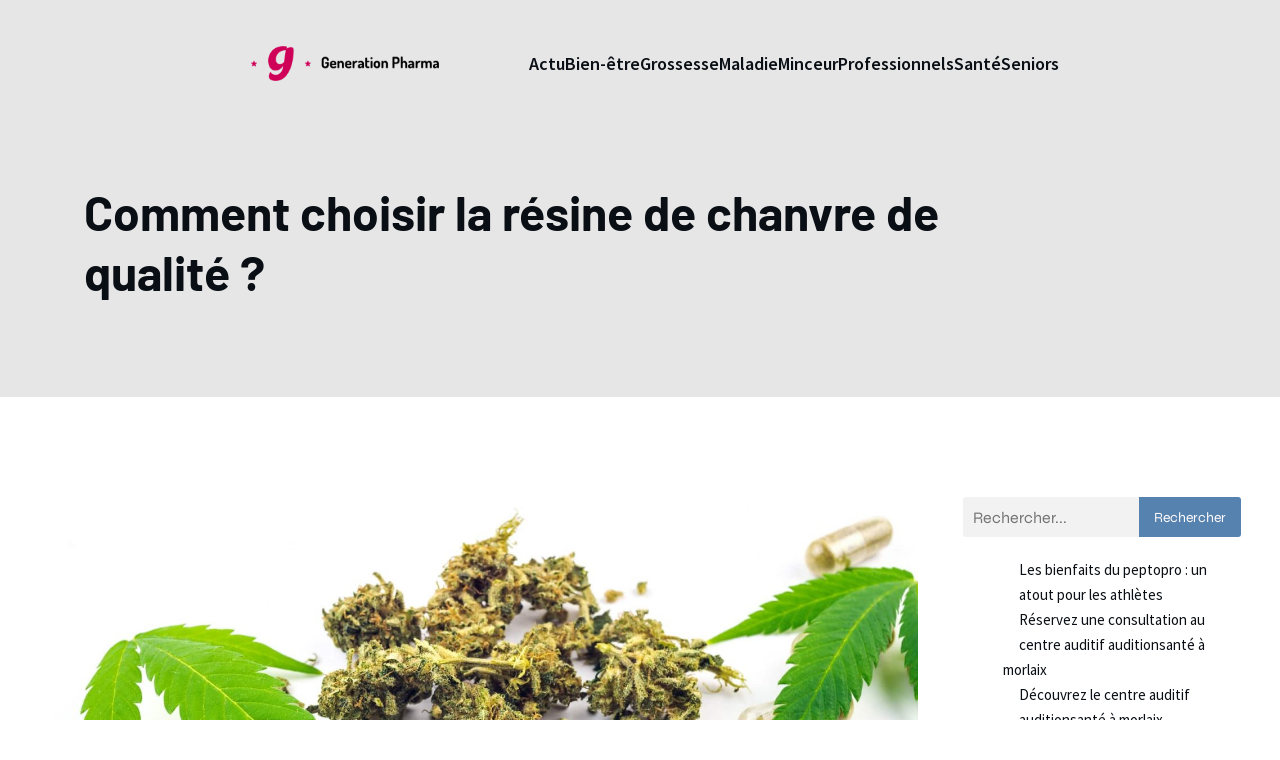

--- FILE ---
content_type: text/html; charset=UTF-8
request_url: https://www.generation-pharma.com/393/comment-choisir-la-resine-de-chanvre-de-qualite/
body_size: 26569
content:
<!DOCTYPE html>
<html lang="fr-FR" id="kubio">
<head>
	<meta charset="UTF-8" />
	<meta name="viewport" content="width=device-width, initial-scale=1" />
<meta name='robots' content='index, follow, max-image-preview:large, max-snippet:-1, max-video-preview:-1' />

	<!-- This site is optimized with the Yoast SEO plugin v26.8 - https://yoast.com/product/yoast-seo-wordpress/ -->
	<title>Choisir la résine de chanvre de qualité : comment faire ?</title>
<link data-wpr-hosted-gf-parameters="family=Open%20Sans%3A300%2C300italic%2C400%2C400italic%2C600%2C600italic%2C700%2C700italic%2C800%2C800italic%7CMulish%3A300%2C400%2C500%2C600%2C700%7CRoboto%3A100%2C100italic%2C300%2C300italic%2C400%2C400italic%2C500%2C500italic%2C600%2C700%2C700italic%2C900%2C900italic%7CCarter%20One%3A400%7CPoppins%3A300%2C400%2C500%2C600%2C700%2C900%7CSyne%3A400%2C400italic%2C600%2C700%2C700italic%7CSyncopate%3A400%2C700%7CSource%20Sans%20Pro%3A400%2C400italic%2C600%2C700%2C700italic%7CUrbanist%3A300%2C400%2C400italic%2C500%2C600%2C700%2C700italic%7CBarlow%3A400%2C400italic%2C600%2C700%2C700italic&display=swap" href="https://www.generation-pharma.com/wp-content/cache/fonts/1/google-fonts/css/6/5/7/c5efb4e2de2b28e83709d2d6a19e8.css" rel="stylesheet">
	<meta name="description" content="Comment choisir la résine de chanvre de qualité : évaluez THC, CBD et labels pour faire un choix éclairé. Achetez des produits fiables grâce à cet article !" />
	<link rel="canonical" href="https://www.generation-pharma.com/393/comment-choisir-la-resine-de-chanvre-de-qualite/" />
	<meta property="og:locale" content="fr_FR" />
	<meta property="og:type" content="article" />
	<meta property="og:title" content="Choisir la résine de chanvre de qualité : comment faire ?" />
	<meta property="og:description" content="Comment choisir la résine de chanvre de qualité : évaluez THC, CBD et labels pour faire un choix éclairé. Achetez des produits fiables grâce à cet article !" />
	<meta property="og:url" content="https://www.generation-pharma.com/393/comment-choisir-la-resine-de-chanvre-de-qualite/" />
	<meta property="og:site_name" content="Generation Pharma" />
	<meta property="article:published_time" content="2024-02-15T07:42:31+00:00" />
	<meta property="article:modified_time" content="2024-07-01T13:45:16+00:00" />
	<meta property="og:image" content="https://www.generation-pharma.com/wp-content/uploads/2024/02/comment-choisir-la-resine-de-chanvre-de-qualite.jpg" />
	<meta property="og:image:width" content="2000" />
	<meta property="og:image:height" content="1333" />
	<meta property="og:image:type" content="image/jpeg" />
	<meta name="author" content="rose" />
	<meta name="twitter:card" content="summary_large_image" />
	<meta name="twitter:label1" content="Écrit par" />
	<meta name="twitter:data1" content="rose" />
	<meta name="twitter:label2" content="Durée de lecture estimée" />
	<meta name="twitter:data2" content="3 minutes" />
	<script type="application/ld+json" class="yoast-schema-graph">{"@context":"https://schema.org","@graph":[{"@type":"Article","@id":"https://www.generation-pharma.com/393/comment-choisir-la-resine-de-chanvre-de-qualite/#article","isPartOf":{"@id":"https://www.generation-pharma.com/393/comment-choisir-la-resine-de-chanvre-de-qualite/"},"author":{"name":"rose","@id":"https://www.generation-pharma.com/#/schema/person/fad2351c6666e5529c1f5fba261354aa"},"headline":"Comment choisir la résine de chanvre de qualité ?","datePublished":"2024-02-15T07:42:31+00:00","dateModified":"2024-07-01T13:45:16+00:00","mainEntityOfPage":{"@id":"https://www.generation-pharma.com/393/comment-choisir-la-resine-de-chanvre-de-qualite/"},"wordCount":567,"publisher":{"@id":"https://www.generation-pharma.com/#organization"},"image":{"@id":"https://www.generation-pharma.com/393/comment-choisir-la-resine-de-chanvre-de-qualite/#primaryimage"},"thumbnailUrl":"https://www.generation-pharma.com/wp-content/uploads/2024/02/comment-choisir-la-resine-de-chanvre-de-qualite.jpg","articleSection":["Bien-être"],"inLanguage":"fr-FR"},{"@type":"WebPage","@id":"https://www.generation-pharma.com/393/comment-choisir-la-resine-de-chanvre-de-qualite/","url":"https://www.generation-pharma.com/393/comment-choisir-la-resine-de-chanvre-de-qualite/","name":"Choisir la résine de chanvre de qualité : comment faire ?","isPartOf":{"@id":"https://www.generation-pharma.com/#website"},"primaryImageOfPage":{"@id":"https://www.generation-pharma.com/393/comment-choisir-la-resine-de-chanvre-de-qualite/#primaryimage"},"image":{"@id":"https://www.generation-pharma.com/393/comment-choisir-la-resine-de-chanvre-de-qualite/#primaryimage"},"thumbnailUrl":"https://www.generation-pharma.com/wp-content/uploads/2024/02/comment-choisir-la-resine-de-chanvre-de-qualite.jpg","datePublished":"2024-02-15T07:42:31+00:00","dateModified":"2024-07-01T13:45:16+00:00","description":"Comment choisir la résine de chanvre de qualité : évaluez THC, CBD et labels pour faire un choix éclairé. Achetez des produits fiables grâce à cet article !","breadcrumb":{"@id":"https://www.generation-pharma.com/393/comment-choisir-la-resine-de-chanvre-de-qualite/#breadcrumb"},"inLanguage":"fr-FR","potentialAction":[{"@type":"ReadAction","target":["https://www.generation-pharma.com/393/comment-choisir-la-resine-de-chanvre-de-qualite/"]}]},{"@type":"ImageObject","inLanguage":"fr-FR","@id":"https://www.generation-pharma.com/393/comment-choisir-la-resine-de-chanvre-de-qualite/#primaryimage","url":"https://www.generation-pharma.com/wp-content/uploads/2024/02/comment-choisir-la-resine-de-chanvre-de-qualite.jpg","contentUrl":"https://www.generation-pharma.com/wp-content/uploads/2024/02/comment-choisir-la-resine-de-chanvre-de-qualite.jpg","width":2000,"height":1333},{"@type":"BreadcrumbList","@id":"https://www.generation-pharma.com/393/comment-choisir-la-resine-de-chanvre-de-qualite/#breadcrumb","itemListElement":[{"@type":"ListItem","position":1,"name":"Accueil","item":"https://www.generation-pharma.com/"},{"@type":"ListItem","position":2,"name":"Comment choisir la résine de chanvre de qualité ?"}]},{"@type":"WebSite","@id":"https://www.generation-pharma.com/#website","url":"https://www.generation-pharma.com/","name":"Generation Pharma","description":"Votre conseillère pharmatologie","publisher":{"@id":"https://www.generation-pharma.com/#organization"},"potentialAction":[{"@type":"SearchAction","target":{"@type":"EntryPoint","urlTemplate":"https://www.generation-pharma.com/?s={search_term_string}"},"query-input":{"@type":"PropertyValueSpecification","valueRequired":true,"valueName":"search_term_string"}}],"inLanguage":"fr-FR"},{"@type":"Organization","@id":"https://www.generation-pharma.com/#organization","name":"Generation Pharma","url":"https://www.generation-pharma.com/","logo":{"@type":"ImageObject","inLanguage":"fr-FR","@id":"https://www.generation-pharma.com/#/schema/logo/image/","url":"https://www.generation-pharma.com/wp-content/uploads/2022/11/GenerationPharma.png","contentUrl":"https://www.generation-pharma.com/wp-content/uploads/2022/11/GenerationPharma.png","width":550,"height":100,"caption":"Generation Pharma"},"image":{"@id":"https://www.generation-pharma.com/#/schema/logo/image/"}},{"@type":"Person","@id":"https://www.generation-pharma.com/#/schema/person/fad2351c6666e5529c1f5fba261354aa","name":"rose","sameAs":["https://generation-pharma.com"]}]}</script>
	<!-- / Yoast SEO plugin. -->


<title>Choisir la résine de chanvre de qualité : comment faire ?</title>
<link rel='dns-prefetch' href='//fonts.googleapis.com' />
<link href='https://fonts.gstatic.com' crossorigin rel='preconnect' />
<link rel="alternate" type="application/rss+xml" title="Generation Pharma &raquo; Flux" href="https://www.generation-pharma.com/feed/" />
<link rel="alternate" type="application/rss+xml" title="Generation Pharma &raquo; Flux des commentaires" href="https://www.generation-pharma.com/comments/feed/" />
<link rel="alternate" title="oEmbed (JSON)" type="application/json+oembed" href="https://www.generation-pharma.com/wp-json/oembed/1.0/embed?url=https%3A%2F%2Fwww.generation-pharma.com%2F393%2Fcomment-choisir-la-resine-de-chanvre-de-qualite%2F" />
<link rel="alternate" title="oEmbed (XML)" type="text/xml+oembed" href="https://www.generation-pharma.com/wp-json/oembed/1.0/embed?url=https%3A%2F%2Fwww.generation-pharma.com%2F393%2Fcomment-choisir-la-resine-de-chanvre-de-qualite%2F&#038;format=xml" />
<style id='wp-img-auto-sizes-contain-inline-css' type='text/css'>
img:is([sizes=auto i],[sizes^="auto," i]){contain-intrinsic-size:3000px 1500px}
/*# sourceURL=wp-img-auto-sizes-contain-inline-css */
</style>
<link data-minify="1" rel='stylesheet' id='kubio-block-library-css' href='https://www.generation-pharma.com/wp-content/cache/min/1/wp-content/plugins/kubio-pro/build/block-library/style.css?ver=1742975720' type='text/css' media='all' />
<style id='kubio-block-library-inline-css' type='text/css'>
.kubio-shape-circles{background-image:var(--wpr-bg-36beeeeb-0510-4cc3-aafb-0dc569a20184)}.kubio-shape-10degree-stripes{background-image:var(--wpr-bg-a326fe90-cc15-42b6-86f2-9ddcbe3de17d)}.kubio-shape-rounded-squares-blue{background-image:var(--wpr-bg-0c335c3c-1484-4602-b040-adc47760da18)}.kubio-shape-many-rounded-squares-blue{background-image:var(--wpr-bg-62647597-864d-41b5-b61b-3da9e915011c)}.kubio-shape-two-circles{background-image:var(--wpr-bg-63d4c1bf-a3b0-46e7-80f9-233299de5aa9)}.kubio-shape-circles-2{background-image:var(--wpr-bg-d6fbd9da-5062-4bd3-8d1f-994fe7ec888f)}.kubio-shape-circles-3{background-image:var(--wpr-bg-206105bf-6e5e-42e0-bd69-e34e22280527)}.kubio-shape-circles-gradient{background-image:var(--wpr-bg-ee831d3d-bc65-4db3-8cf8-3c50d17a65f9)}.kubio-shape-circles-white-gradient{background-image:var(--wpr-bg-b0652b00-b7b3-4233-9a57-f845cb63cf27)}.kubio-shape-waves{background-image:var(--wpr-bg-aefabc84-32c4-489a-868f-bff263750739)}.kubio-shape-waves-inverted{background-image:var(--wpr-bg-e359fb7c-6f45-4733-b321-03f9d31d727a)}.kubio-shape-dots{background-image:var(--wpr-bg-c57dbdec-b9ce-4ddf-9b21-e9c6ec8d2133)}.kubio-shape-left-tilted-lines{background-image:var(--wpr-bg-dad9824c-79df-4b42-8bf1-a42f818f2bb5)}.kubio-shape-right-tilted-lines{background-image:var(--wpr-bg-fe27701b-c1f2-421d-bdeb-24e782e56dff)}.kubio-shape-right-tilted-strips{background-image:var(--wpr-bg-9bacdc56-f51c-4729-829d-9c707612daa0)}.kubio-shape-doodle{background-image:var(--wpr-bg-b31adc9a-76a1-4140-85fb-aaf8585486a8)}.kubio-shape-falling-stars{background-image:var(--wpr-bg-6dc578bb-1fd2-400b-b363-a40c9c39f3a9)}.kubio-shape-grain{background-image:var(--wpr-bg-6ec93157-9e6d-4abe-adc2-2afe5753296a)}.kubio-shape-poly1{background-image:var(--wpr-bg-716687ab-7e6e-480d-9de0-b6fc025f5a28)}.kubio-shape-poly2{background-image:var(--wpr-bg-6f065883-2cd8-407f-9ebb-75c7077da2c3)}.kubio-shape-wavy-lines{background-image:var(--wpr-bg-b7d5c5fc-e911-4332-96d9-02554620fd6d)}

:root { --kubio-color-1:85,130,175;--kubio-color-2:255,0,60;--kubio-color-3:255,234,0;--kubio-color-4:255,170,0;--kubio-color-5:255,250,251;--kubio-color-6:10,15,21;--kubio-color-1-variant-1:143,159,174;--kubio-color-1-variant-2:85,130,175;--kubio-color-1-variant-3:26,100,174;--kubio-color-1-variant-4:43,66,89;--kubio-color-1-variant-5:2,3,4;--kubio-color-2-variant-1:255,170,190;--kubio-color-2-variant-2:255,85,125;--kubio-color-2-variant-3:255,0,60;--kubio-color-2-variant-4:169,0,39;--kubio-color-2-variant-5:84,0,19;--kubio-color-3-variant-1:255,248,170;--kubio-color-3-variant-2:255,241,85;--kubio-color-3-variant-3:255,234,0;--kubio-color-3-variant-4:169,155,0;--kubio-color-3-variant-5:84,77,0;--kubio-color-4-variant-1:255,226,170;--kubio-color-4-variant-2:255,198,85;--kubio-color-4-variant-3:255,170,0;--kubio-color-4-variant-4:169,113,0;--kubio-color-4-variant-5:84,56,0;--kubio-color-5-variant-1:255,250,251;--kubio-color-5-variant-2:255,165,183;--kubio-color-5-variant-3:169,166,167;--kubio-color-5-variant-4:255,80,115;--kubio-color-5-variant-5:84,83,83;--kubio-color-6-variant-1:90,136,190;--kubio-color-6-variant-2:50,75,105;--kubio-color-6-variant-3:16,18,20;--kubio-color-6-variant-4:10,15,21;--kubio-color-6-variant-5:2,11,20 } .has-kubio-color-1-color{color:rgb(var(--kubio-color-1))} .has-kubio-color-1-background-color{background-color:rgb(var(--kubio-color-1))} [data-kubio] .has-kubio-color-1-color{color:rgb(var(--kubio-color-1))} [data-kubio] .has-kubio-color-1-background-color{background-color:rgb(var(--kubio-color-1))} .has-kubio-color-2-color{color:rgb(var(--kubio-color-2))} .has-kubio-color-2-background-color{background-color:rgb(var(--kubio-color-2))} [data-kubio] .has-kubio-color-2-color{color:rgb(var(--kubio-color-2))} [data-kubio] .has-kubio-color-2-background-color{background-color:rgb(var(--kubio-color-2))} .has-kubio-color-3-color{color:rgb(var(--kubio-color-3))} .has-kubio-color-3-background-color{background-color:rgb(var(--kubio-color-3))} [data-kubio] .has-kubio-color-3-color{color:rgb(var(--kubio-color-3))} [data-kubio] .has-kubio-color-3-background-color{background-color:rgb(var(--kubio-color-3))} .has-kubio-color-4-color{color:rgb(var(--kubio-color-4))} .has-kubio-color-4-background-color{background-color:rgb(var(--kubio-color-4))} [data-kubio] .has-kubio-color-4-color{color:rgb(var(--kubio-color-4))} [data-kubio] .has-kubio-color-4-background-color{background-color:rgb(var(--kubio-color-4))} .has-kubio-color-5-color{color:rgb(var(--kubio-color-5))} .has-kubio-color-5-background-color{background-color:rgb(var(--kubio-color-5))} [data-kubio] .has-kubio-color-5-color{color:rgb(var(--kubio-color-5))} [data-kubio] .has-kubio-color-5-background-color{background-color:rgb(var(--kubio-color-5))} .has-kubio-color-6-color{color:rgb(var(--kubio-color-6))} .has-kubio-color-6-background-color{background-color:rgb(var(--kubio-color-6))} [data-kubio] .has-kubio-color-6-color{color:rgb(var(--kubio-color-6))} [data-kubio] .has-kubio-color-6-background-color{background-color:rgb(var(--kubio-color-6))}



#kubio .style-1cQDDslPSvJ-outer .wp-block-kubio-navigation-section__nav{animation-duration:0.5s;padding-top:10px;padding-bottom:10px;background-color:rgba(var(--kubio-color-6),0);}#kubio .style-1cQDDslPSvJ-outer .h-navigation_sticky.wp-block-kubio-navigation-section__nav{background-color:#ffffff;box-shadow:0px 0px 10px 0px rgba(23, 25, 39, 0.1) ;}#kubio .style-fk21zcPzrWY-inner{text-align:left;height:auto;min-height:unset;}#kubio .style-fk21zcPzrWY-container{height:auto;min-height:unset;}#kubio .style-X0qxX5aVQmP-container{gap:10px;--kubio-gap-fallback:10px;text-decoration:none;}#kubio .style-X0qxX5aVQmP-container .kubio-logo-image{max-height:70px;}#kubio .style-X0qxX5aVQmP-image{max-height:70px;}#kubio .style-X0qxX5aVQmP-text{font-family:Barlow,Helvetica, Arial, Sans-Serif, serif;font-weight:600;font-size:24px;color:rgba(var(--kubio-color-6),1);}#kubio .style-cxzF73mi0PQ-inner{text-align:right;height:auto;min-height:unset;}#kubio .style-cxzF73mi0PQ-container{height:auto;min-height:unset;}#kubio .style-iSF3LWnAyIy-outer.bordered-active-item > .kubio-menu > ul > li::before,#kubio .style-iSF3LWnAyIy-outer.bordered-active-item > .kubio-menu > ul > li::after{background-color:rgba(var(--kubio-color-6),1);height:1px;}#kubio .style-iSF3LWnAyIy-outer.solid-active-item > .kubio-menu > ul > li::before,#kubio .style-iSF3LWnAyIy-outer.solid-active-item > .kubio-menu > ul > li::after{background-color:white;border-top-left-radius:0%;border-top-right-radius:0%;border-bottom-left-radius:0%;border-bottom-right-radius:0%;}#kubio .style-iSF3LWnAyIy-outer > .kubio-menu > ul{justify-content:flex-end;gap:40px;--kubio-gap-fallback:40px;}#kubio .style-iSF3LWnAyIy-outer > .kubio-menu  > ul > li > a{font-weight:600;font-size:18px;line-height:1.5em;letter-spacing:0px;text-decoration:none;text-transform:none;color:rgba(var(--kubio-color-6),1);padding-top:10px;padding-bottom:10px;padding-left:0px;padding-right:0px;}#kubio .style-iSF3LWnAyIy-outer > .kubio-menu  > ul > li > a > svg{padding-left:5px;padding-right:5px;}#kubio .style-iSF3LWnAyIy-outer > .kubio-menu  li > ul{background-color:#ffffff;margin-left:5px;margin-right:5px;box-shadow:0px 0px 5px 2px rgba(0, 0, 0, 0.04) ;}#kubio .style-iSF3LWnAyIy-outer > .kubio-menu  li > ul > li> a{font-size:14px;text-decoration:none;color:rgba(var(--kubio-color-6),1);padding-top:10px;padding-bottom:10px;padding-left:20px;padding-right:20px;border-bottom-color:rgba(128,128,128,.2);border-bottom-width:1px;border-bottom-style:solid;background-color:rgb(255, 255, 255);}#kubio .style-iSF3LWnAyIy-outer > .kubio-menu  li > ul > li > a:hover,#kubio .style-iSF3LWnAyIy-outer > .kubio-menu  li > ul > li > a.hover{color:rgba(var(--kubio-color-5),1);background-color:rgba(var(--kubio-color-1),1);}#kubio .style-iSF3LWnAyIy-outer > .kubio-menu li > ul > li.current-menu-item > a,#kubio .style-iSF3LWnAyIy-outer > .kubio-menu  li > ul > li.current_page_item > a{color:rgba(var(--kubio-color-5),1);background-color:rgba(var(--kubio-color-1),1);}#kubio .style-iSF3LWnAyIy-outer > .kubio-menu > ul > li > ul{margin-top:10px;}#kubio .style-iSF3LWnAyIy-outer > .kubio-menu > ul > li > ul:before{height:10px;width:100%;}#kubio .style-vJ44x3vc9Zr-icon{background-color:rgba(0, 0, 0, 0.1);border-top-color:black;border-top-width:0px;border-top-style:solid;border-right-color:black;border-right-width:0px;border-right-style:solid;border-bottom-color:black;border-bottom-width:0px;border-bottom-style:solid;border-left-color:black;border-left-width:0px;border-left-style:solid;border-top-left-radius:100%;border-top-right-radius:100%;border-bottom-left-radius:100%;border-bottom-right-radius:100%;fill:white;padding-top:10px;padding-bottom:10px;padding-left:10px;padding-right:10px;width:20px;height:20px;min-width:20px;min-height:20px;}.style-vJ44x3vc9Zr-offscreen{width:300px !important;background-color:rgba(var(--kubio-color-6),1);}.style-vJ44x3vc9Zr-offscreenOverlay{background-color:rgba(0,0,0,0.5);}#kubio .style-FjGV2KTj-SE-inner{height:auto;min-height:unset;text-align:center;}#kubio .style-FjGV2KTj-SE-container{height:auto;min-height:unset;}#kubio .h-navigation_sticky .style-FjGV2KTj-SE-inner{text-align:left;}#kubio .style-pmccQIVoU_N-container{gap:10px;--kubio-gap-fallback:10px;text-decoration:none;}#kubio .style-pmccQIVoU_N-container .kubio-logo-image{max-height:70px;}#kubio .style-pmccQIVoU_N-image{max-height:70px;}#kubio .style-pmccQIVoU_N-text{font-size:20px;color:rgba(var(--kubio-color-5),1);}#kubio .style-X6qQLWzg4B8-outer > .kubio-menu > ul{--kubio-accordion-menu-offset:10px;}#kubio .style-X6qQLWzg4B8-outer > .kubio-menu  > ul > li > a{font-size:14px;text-decoration:none;color:rgba(var(--kubio-color-5),1);border-top-color:#808080;border-right-color:#808080;border-bottom-color:rgba(var(--kubio-color-5),0.2);border-bottom-width:1px;border-bottom-style:solid;border-left-color:#808080;padding-top:12px;padding-bottom:12px;padding-left:40px;}#kubio .style-X6qQLWzg4B8-outer > .kubio-menu  > ul > li > a:hover,#kubio .style-X6qQLWzg4B8-outer > .kubio-menu > ul > li > a.hover{background-color:rgba(var(--kubio-color-1),1);}#kubio .style-X6qQLWzg4B8-outer > .kubio-menu > ul > li.current-menu-item > a,#kubio .style-X6qQLWzg4B8-outer > .kubio-menu > ul > li.current_page_item > a{background-color:rgba(var(--kubio-color-1),1);}#kubio .style-X6qQLWzg4B8-outer > .kubio-menu  > ul > li > a > svg{padding-left:20px;padding-right:20px;}#kubio .style-X6qQLWzg4B8-outer > .kubio-menu  li > ul > li> a{color:rgba(var(--kubio-color-5),1);border-top-color:#808080;border-right-color:#808080;border-bottom-color:rgba(var(--kubio-color-5),0.2);border-bottom-width:1px;border-bottom-style:solid;border-left-color:#808080;padding-top:12px;padding-bottom:12px;padding-left:40px;font-size:14px;text-decoration:none;}#kubio .style-X6qQLWzg4B8-outer > .kubio-menu  li > ul > li > a:hover,#kubio .style-X6qQLWzg4B8-outer > .kubio-menu  li > ul > li > a.hover{background-color:rgba(var(--kubio-color-1),0.8);}#kubio .style-X6qQLWzg4B8-outer > .kubio-menu li > ul > li.current-menu-item > a,#kubio .style-X6qQLWzg4B8-outer > .kubio-menu  li > ul > li.current_page_item > a{background-color:rgba(var(--kubio-color-1),0.8);}#kubio .style-X6qQLWzg4B8-outer > .kubio-menu  li > ul > li > a > svg{padding-left:20px;padding-right:20px;}#kubio .style-RBs80xqdbAN-inner{text-align:center;height:auto;min-height:unset;}#kubio .style-RBs80xqdbAN-container{height:auto;min-height:unset;}#kubio .style-J8CzP0RIHfo-outer p{color:rgba(var(--kubio-color-5),0.4);}#kubio .style-RM88p67DPVl-outer{background-color:rgba(var(--kubio-color-6),0.1);background-image:none;padding-top:40px;padding-bottom:80px;height:auto;min-height:unset;}#kubio .style-DXCJRugaXNn-inner{text-align:left;height:auto;min-height:unset;border-top-left-radius:9px;border-top-right-radius:9px;border-bottom-left-radius:9px;border-bottom-right-radius:9px;}#kubio .style-DXCJRugaXNn-container{height:auto;min-height:unset;}#kubio p.wp-block.style-fWXGzIBoJ2P-container,#kubio h1.wp-block.style-fWXGzIBoJ2P-container,#kubio h2.wp-block.style-fWXGzIBoJ2P-container,#kubio h3.wp-block.style-fWXGzIBoJ2P-container,#kubio h4.wp-block.style-fWXGzIBoJ2P-container,#kubio h5.wp-block.style-fWXGzIBoJ2P-container,#kubio h6.wp-block.style-fWXGzIBoJ2P-container{font-family:Barlow,Helvetica, Arial, Sans-Serif, serif;font-weight:700;font-size:3em;}#kubio .style-single-kxeqsSpdy-n-inner{text-align:center;}#kubio .style-single-kxeqsSpdy-n-container{height:auto;min-height:unset;}#kubio .style-single-rlYTEhTMib-container{background-color:rgba(var(--kubio-color-4),1);border-top-left-radius:3px;border-top-right-radius:3px;border-bottom-left-radius:3px;border-bottom-right-radius:3px;text-align:center;height:300px;}#kubio .style-single-rlYTEhTMib-image{object-position:center center;object-fit:cover;}#kubio .style-KGesgqe_P-metaDataContainer{justify-content:flex-start;}#kubio .style-KGesgqe_P-metaDataContainer a{font-family:Syne,Helvetica, Arial, Sans-Serif, serif;font-weight:400;font-size:12px;letter-spacing:1px;color:rgba(var(--kubio-color-6),0.5);}#kubio .style-KGesgqe_P-metaDataContainer a:hover{color:rgba(var(--kubio-color-1),1);}#kubio .style-KGesgqe_P-metaDataContainer .metadata-prefix{font-family:Syne,Helvetica, Arial, Sans-Serif, serif;font-weight:400;font-size:12px;letter-spacing:1px;}#kubio .style-KGesgqe_P-metaDataContainer .metadata-suffix{font-family:Syne,Helvetica, Arial, Sans-Serif, serif;font-weight:400;font-size:12px;letter-spacing:1px;}#kubio .style-KGesgqe_P-metaDataContainer .h-svg-icon{width:20px;height:20px;margin-right:5px;}#kubio .style-KGesgqe_P-metaDataContainer .metadata-separator{padding-left:5px;padding-right:5px;}#kubio .style-single-3VGwAjm9cX-inner{text-align:left;}#kubio .style-single-3VGwAjm9cX-container{height:auto;min-height:unset;}#kubio .style-wETEbWZUNc-inner{background-color:rgba(var(--kubio-color-1-variant-1),0.2);border-top-left-radius:3px;border-top-right-radius:3px;border-bottom-left-radius:3px;border-bottom-right-radius:3px;text-align:center;}#kubio .style-wETEbWZUNc-container{height:auto;min-height:unset;}#kubio p.wp-block.wp-block-kubio-text__text.style-single-1pwRcGAnh-text{font-family:Syne,Helvetica, Arial, Sans-Serif, serif;font-weight:400;font-size:14px;letter-spacing:1px;text-transform:uppercase;}#kubio .style-up5pQ_Cww-container{text-align:center;}#kubio .style-up5pQ_Cww-container a{margin-left:2px;margin-right:2px;font-family:Syne,Helvetica, Arial, Sans-Serif, serif;font-weight:400;font-size:12px;}#kubio .style-up5pQ_Cww-container .separator{font-family:Syne,Helvetica, Arial, Sans-Serif, serif;font-weight:400;font-size:12px;}#kubio .style-single-3ndM77FkZV-inner{text-align:left;}#kubio .style-single-3ndM77FkZV-container{text-align:left;height:auto;min-height:unset;}#kubio .style-single-ELgmeRXRD--outer a.style-single-ELgmeRXRD--link{font-weight:600;font-size:12px;line-height:1;letter-spacing:1px;text-decoration:none;color:rgba(var(--kubio-color-5),1);padding-top:12px;padding-bottom:12px;padding-left:24px;padding-right:24px;border-top-width:0px;border-top-style:none;border-right-width:0px;border-right-style:none;border-bottom-width:0px;border-bottom-style:none;border-left-width:0px;border-left-style:none;border-top-left-radius:3px;border-top-right-radius:3px;border-bottom-left-radius:3px;border-bottom-right-radius:3px;background-color:rgba(var(--kubio-color-1),1);justify-content:center;}#kubio .style-single-ELgmeRXRD--outer a.style-single-ELgmeRXRD--link:hover{background-color:rgba(var(--kubio-color-6),1);}#kubio a.style-single-ELgmeRXRD--link .style-single-ELgmeRXRD--icon{margin-left:0px;margin-right:10px;width:12px;height:12px;min-width:12px;min-height:12px;}#kubio .style-single-mMPMCQqWfs-inner{text-align:right;padding-left:15px;}#kubio .style-single-mMPMCQqWfs-container{text-align:right;height:auto;min-height:unset;}#kubio .style-single-ACSe8L2gsX-outer a.style-single-ACSe8L2gsX-link{font-weight:600;font-size:12px;line-height:1;letter-spacing:1px;text-decoration:none;color:rgba(var(--kubio-color-5),1);padding-top:12px;padding-bottom:12px;padding-left:24px;padding-right:24px;border-top-width:0px;border-top-style:none;border-right-width:0px;border-right-style:none;border-bottom-width:0px;border-bottom-style:none;border-left-width:0px;border-left-style:none;border-top-left-radius:3px;border-top-right-radius:3px;border-bottom-left-radius:3px;border-bottom-right-radius:3px;background-color:rgba(var(--kubio-color-1),1);justify-content:center;}#kubio .style-single-ACSe8L2gsX-outer a.style-single-ACSe8L2gsX-link:hover{background-color:rgba(var(--kubio-color-6),1);}#kubio a.style-single-ACSe8L2gsX-link .style-single-ACSe8L2gsX-icon{margin-left:10px;margin-right:0px;width:12px;height:12px;min-width:12px;min-height:12px;}#kubio .style-single-f5wDJx69T0o-inner{text-align:center;}#kubio .style-single-f5wDJx69T0o-container{height:auto;min-height:unset;}#kubio .style-theme-HE2LPNtfKX-inner{text-align:left;border-top-left-radius:3px;border-top-right-radius:3px;border-bottom-left-radius:3px;border-bottom-right-radius:3px;}#kubio .style-theme-HE2LPNtfKX-container{height:auto;min-height:unset;}#kubio .style-theme-ciaK61IeR-input{border-top-left-radius:3px;border-top-right-radius:0px;border-bottom-left-radius:3px;border-bottom-right-radius:0px;background-color:rgba(var(--kubio-color-6),0.05);font-family:Syne,Helvetica, Arial, Sans-Serif, serif;font-weight:400;}#kubio .style-theme-ciaK61IeR-button{border-top-width:0px;border-top-style:none;border-right-width:0px;border-right-style:none;border-bottom-width:0px;border-bottom-style:none;border-left-width:0px;border-left-style:none;border-top-left-radius:0px;border-top-right-radius:3px;border-bottom-left-radius:0px;border-bottom-right-radius:3px;background-color:rgba(var(--kubio-color-1),1);font-family:Syne,Helvetica, Arial, Sans-Serif, serif;font-weight:400;font-size:14px;letter-spacing:0px;text-transform:none;color:rgba(var(--kubio-color-5),1);width:125px;}#kubio .style-theme-ciaK61IeR-button:hover{background-color:rgba(var(--kubio-color-6),1);}#kubio .style-theme-ciaK61IeR-icon{fill:rgba(var(--kubio-color-5),1);width:20px;height:20px;min-width:20px;min-height:20px;}#kubio .style-fAeCQuxno-widget-box{text-align:left;}#kubio .style-fAeCQuxno-widget-box a{font-size:15px;color:rgba(var(--kubio-color-6),1);}#kubio .style-fAeCQuxno-widget-box a:hover{color:#0000ff;}#kubio .style-fAeCQuxno-widget-box .wp-block-latest-posts__featured-image{padding-bottom:20px;}#kubio .style-vP0mYzy99sE-outer{padding-top:0px;padding-bottom:0px;background-color:rgba(var(--kubio-color-5),1);}#kubio .style-vP0mYzy99sE-outer a,#kubio .style-vP0mYzy99sE-outer a[data-kubio]{color:rgba(var(--kubio-color-1),1);}#kubio .style-vP0mYzy99sE-outer a:hover,#kubio .style-vP0mYzy99sE-outer a[data-kubio]:hover{color:rgba(var(--kubio-color-1-variant-2),1);}#kubio .style-nJpox2eRXHV-inner{text-align:left;}#kubio .style-nJpox2eRXHV-container{text-align:center;height:auto;min-height:unset;}#kubio .style-x-as2eiCXu-outer.bordered-active-item > .kubio-menu > ul > li::before,#kubio .style-x-as2eiCXu-outer.bordered-active-item > .kubio-menu > ul > li::after{background-color:rgba(var(--kubio-color-1),1);height:3px;}#kubio .style-x-as2eiCXu-outer.solid-active-item > .kubio-menu > ul > li::before,#kubio .style-x-as2eiCXu-outer.solid-active-item > .kubio-menu > ul > li::after{background-color:white;border-top-left-radius:0%;border-top-right-radius:0%;border-bottom-left-radius:0%;border-bottom-right-radius:0%;}#kubio .style-x-as2eiCXu-outer > .kubio-menu > ul{justify-content:flex-end;gap:40px;--kubio-gap-fallback:40px;}#kubio .style-x-as2eiCXu-outer > .kubio-menu  > ul > li > a{font-weight:400;font-size:16px;line-height:1.5em;letter-spacing:0px;text-decoration:none;text-transform:none;color:black;padding-top:10px;padding-bottom:10px;padding-left:0px;padding-right:0px;}#kubio .style-x-as2eiCXu-outer > .kubio-menu  > ul > li > a:hover,#kubio .style-x-as2eiCXu-outer > .kubio-menu > ul > li > a.hover{color:rgba(var(--kubio-color-1-variant-5),1);}#kubio .style-x-as2eiCXu-outer > .kubio-menu > ul > li.current-menu-item > a,#kubio .style-x-as2eiCXu-outer > .kubio-menu > ul > li.current_page_item > a{color:rgba(var(--kubio-color-1-variant-5),1);}#kubio .style-x-as2eiCXu-outer > .kubio-menu  > ul > li > a > svg{padding-left:5px;padding-right:5px;}#kubio .style-x-as2eiCXu-outer > .kubio-menu  li > ul{background-color:#ffffff;margin-left:5px;margin-right:5px;box-shadow:0px 0px 5px 2px rgba(0, 0, 0, 0.04) ;}#kubio .style-x-as2eiCXu-outer > .kubio-menu  li > ul > li> a{font-size:14px;text-decoration:none;color:rgba(var(--kubio-color-6-variant-3),1);padding-top:10px;padding-bottom:10px;padding-left:20px;padding-right:20px;border-bottom-color:rgba(128,128,128,.2);border-bottom-width:1px;border-bottom-style:solid;background-color:rgb(255, 255, 255);}#kubio .style-x-as2eiCXu-outer > .kubio-menu  li > ul > li > a:hover,#kubio .style-x-as2eiCXu-outer > .kubio-menu  li > ul > li > a.hover{color:rgb(255, 255, 255);background-color:rgba(var(--kubio-color-1),1);}#kubio .style-x-as2eiCXu-outer > .kubio-menu li > ul > li.current-menu-item > a,#kubio .style-x-as2eiCXu-outer > .kubio-menu  li > ul > li.current_page_item > a{color:rgb(255, 255, 255);background-color:rgba(var(--kubio-color-1),1);}#kubio .style-x-as2eiCXu-outer > .kubio-menu > ul > li > ul{margin-top:0px;}#kubio .style-x-as2eiCXu-outer > .kubio-menu > ul > li > ul:before{height:0px;width:100%;}#kubio .style-local-5-container{width:25%;flex:0 0 auto;-ms-flex:0 0 auto;}#kubio .h-navigation_sticky .style-local-5-container{ms-flex:0 0 auto;width:auto;max-width:100%;}#kubio .style-local-7-container{flex:0 0 auto;ms-flex:0 0 auto;width:auto;max-width:100%;}#kubio .style-local-13-container{width:100%;flex:0 0 auto;-ms-flex:0 0 auto;}#kubio .style-local-18-container{width:100%;flex:0 0 auto;-ms-flex:0 0 auto;}#kubio .style-local-22-container{width:80%;flex:0 0 auto;-ms-flex:0 0 auto;}#kubio .style-local-26-container{width:75%;flex:0 0 auto;-ms-flex:0 0 auto;}#kubio .style-local-30-container{width:100%;flex:0 0 auto;-ms-flex:0 0 auto;}#kubio .style-local-32-container{width:100%;flex:0 0 auto;-ms-flex:0 0 auto;}#kubio .style-local-36-container{flex:1 1 0;ms-flex:1 1 0%;max-width:100%;}#kubio .style-local-38-container{flex:1 1 0;ms-flex:1 1 0%;max-width:100%;}#kubio .style-local-40-container{width:25%;flex:0 0 auto;-ms-flex:0 0 auto;}#kubio .style-local-43-container{width:100%;flex:0 0 auto;-ms-flex:0 0 auto;}#kubio .style-local-48-container{flex:0 0 auto;-ms-flex:0 0 auto;}#kubio .style-local-50-container{flex:0 0 auto;-ms-flex:0 0 auto;}body .style-single-3VGwAjm9cX-container > * > .h-y-container > *:not(:last-child){margin-bottom:0px;}.h-y-container > *:not(:last-child),.h-x-container-inner > *{margin-bottom:20px;}.h-x-container-inner,.h-column__content > .h-x-container > *:last-child,.h-y-container > .kubio-block-inserter{margin-bottom:-20px;}.h-x-container-inner{margin-left:-10px;margin-right:-10px;}.h-x-container-inner > *{padding-left:10px;padding-right:10px;}[data-kubio] a:not([class*=wp-block-button]),.with-kubio-global-style a:not([class*=wp-block-button]),a:not([class*=wp-block-button])[data-kubio],.wp-block-woocommerce-mini-cart-contents a:not([class*=wp-block-button]){font-family:Source Sans Pro,Helvetica, Arial, Sans-Serif, serif;font-weight:400;font-size:1em;line-height:1.5;text-decoration:none;color:#0000ff;}[data-kubio] a:not([class*=wp-block-button]):hover,.with-kubio-global-style a:not([class*=wp-block-button]):hover,a:not([class*=wp-block-button])[data-kubio]:hover,.wp-block-woocommerce-mini-cart-contents a:not([class*=wp-block-button]):hover{color:#0000ff;}[data-kubio] h1,.with-kubio-global-style h1,h1[data-kubio],.wp-block-woocommerce-mini-cart-contents h1{font-family:Urbanist,Helvetica, Arial, Sans-Serif, serif;font-weight:300;font-size:3.375em;line-height:1.26;text-transform:none;color:rgba(var(--kubio-color-6),1);}[data-kubio] h2,.with-kubio-global-style h2,h2[data-kubio],.wp-block-woocommerce-mini-cart-contents h2{font-family:Urbanist,Helvetica, Arial, Sans-Serif, serif;font-weight:600;font-size:1.8em;line-height:1.143;text-transform:none;color:rgba(var(--kubio-color-6),1);}[data-kubio] h3,.with-kubio-global-style h3,h3[data-kubio],.wp-block-woocommerce-mini-cart-contents h3{font-family:Urbanist,Helvetica, Arial, Sans-Serif, serif;font-weight:500;font-size:1.7em;line-height:1.25;text-transform:none;color:rgba(var(--kubio-color-6),1);}[data-kubio] h4,.with-kubio-global-style h4,h4[data-kubio],.wp-block-woocommerce-mini-cart-contents h4{font-family:Urbanist,Helvetica, Arial, Sans-Serif, serif;font-weight:600;font-size:1.25em;line-height:1.6;text-transform:none;color:rgba(var(--kubio-color-6),1);}[data-kubio] h5,.with-kubio-global-style h5,h5[data-kubio],.wp-block-woocommerce-mini-cart-contents h5{font-family:Urbanist,Helvetica, Arial, Sans-Serif, serif;font-weight:600;font-size:1.125em;line-height:1.55;text-transform:none;color:#000000;}[data-kubio] h6,.with-kubio-global-style h6,h6[data-kubio],.wp-block-woocommerce-mini-cart-contents h6{font-family:Urbanist,Helvetica, Arial, Sans-Serif, serif;font-weight:700;font-size:0.8em;line-height:1.6;letter-spacing:1px;text-transform:uppercase;color:rgba(var(--kubio-color-6),1);}[data-kubio],.with-kubio-global-style,[data-kubio] p,.with-kubio-global-style p,p[data-kubio],.wp-block-woocommerce-mini-cart-contents{font-family:Urbanist,Helvetica, Arial, Sans-Serif, serif;font-weight:400;font-size:16px;line-height:1.6;text-transform:none;color:rgba(var(--kubio-color-5-variant-5),1);}[data-kubio] .h-lead,.with-kubio-global-style .h-lead,.h-lead[data-kubio]{font-family:Urbanist,Helvetica, Arial, Sans-Serif, serif;font-weight:400;font-size:1.25em;line-height:1.5;text-transform:none;color:rgba(var(--kubio-color-6-variant-3),1);}div.h-section-global-spacing{padding-top:100px;padding-bottom:100px;}.h-global-transition,.h-global-transition-all,.h-global-transition-all *{transition-duration:1s;}[data-kubio] input[type='color'],[data-kubio] input[type='date'],[data-kubio] input[type='datetime'],[data-kubio] input[type='datetime-local'],[data-kubio] input[type='email'],[data-kubio] input[type='month'],[data-kubio] input[type='number'],[data-kubio] input[type='password'],[data-kubio] input[type='search'],[data-kubio] input[type='tel'],[data-kubio] input[type='text'],[data-kubio] input[type='url'],[data-kubio] input[type='week'],[data-kubio] input[type='time'],[data-kubio] input:not([type]),[data-kubio] textarea,[data-kubio] select{font-family:Syne,Helvetica, Arial, Sans-Serif, serif;font-weight:400;font-size:16px;line-height:1.6;text-transform:none;background-color:rgba(var(--kubio-color-5),1);border-top-color:rgba(var(--kubio-color-5-variant-2),1);border-top-width:1px;border-top-style:solid;border-right-color:rgba(var(--kubio-color-5-variant-2),1);border-right-width:1px;border-right-style:solid;border-bottom-color:rgba(var(--kubio-color-5-variant-2),1);border-bottom-width:1px;border-bottom-style:solid;border-left-color:rgba(var(--kubio-color-5-variant-2),1);border-left-width:1px;border-left-style:solid;border-top-left-radius:4px;border-top-right-radius:4px;border-bottom-left-radius:4px;border-bottom-right-radius:4px;padding-top:4px;padding-bottom:4px;padding-left:10px;padding-right:10px;margin-bottom:10px;}[data-kubio] input[type='color']:hover,[data-kubio] input[type='date']:hover,[data-kubio] input[type='datetime']:hover,[data-kubio] input[type='datetime-local']:hover,[data-kubio] input[type='email']:hover,[data-kubio] input[type='month']:hover,[data-kubio] input[type='number']:hover,[data-kubio] input[type='password']:hover,[data-kubio] input[type='search']:hover,[data-kubio] input[type='tel']:hover,[data-kubio] input[type='text']:hover,[data-kubio] input[type='url']:hover,[data-kubio] input[type='week']:hover,[data-kubio] input[type='time']:hover,[data-kubio] input:not([type]):hover,[data-kubio] textarea:hover,[data-kubio] select:hover{color:rgba(var(--kubio-color-6),1);border-top-color:rgba(var(--kubio-color-6-variant-1),1);border-right-color:rgba(var(--kubio-color-6-variant-1),1);border-bottom-color:rgba(var(--kubio-color-6-variant-1),1);border-left-color:rgba(var(--kubio-color-6-variant-1),1);}[data-kubio] input[type='color']:focus,[data-kubio] input[type='date']:focus,[data-kubio] input[type='datetime']:focus,[data-kubio] input[type='datetime-local']:focus,[data-kubio] input[type='email']:focus,[data-kubio] input[type='month']:focus,[data-kubio] input[type='number']:focus,[data-kubio] input[type='password']:focus,[data-kubio] input[type='search']:focus,[data-kubio] input[type='tel']:focus,[data-kubio] input[type='text']:focus,[data-kubio] input[type='url']:focus,[data-kubio] input[type='week']:focus,[data-kubio] input[type='time']:focus,[data-kubio] input:not([type]):focus,[data-kubio] textarea:focus,[data-kubio] select:focus{color:rgba(var(--kubio-color-6),1);border-top-color:rgba(var(--kubio-color-1),1);border-right-color:rgba(var(--kubio-color-1),1);border-bottom-color:rgba(var(--kubio-color-1),1);border-left-color:rgba(var(--kubio-color-1),1);}[data-kubio] input[type='button'],[data-kubio] button{background-color:rgba(var(--kubio-color-1),1);border-top-color:rgba(var(--kubio-color-1),1);border-top-width:2px;border-top-style:solid;border-right-color:rgba(var(--kubio-color-1),1);border-right-width:2px;border-right-style:solid;border-bottom-color:rgba(var(--kubio-color-1),1);border-bottom-width:2px;border-bottom-style:solid;border-left-color:rgba(var(--kubio-color-1),1);border-left-width:2px;border-left-style:solid;border-top-left-radius:4px;border-top-right-radius:4px;border-bottom-left-radius:4px;border-bottom-right-radius:4px;font-family:Syne,Helvetica, Arial, Sans-Serif, serif;font-weight:400;color:rgba(var(--kubio-color-5),1);padding-top:8px;padding-bottom:8px;padding-left:25px;padding-right:24px;}[data-kubio] input[type='button']:hover,[data-kubio] button:hover{background-color:rgba(var(--kubio-color-1-variant-4),1);border-top-color:rgba(var(--kubio-color-1-variant-4),1);border-right-color:rgba(var(--kubio-color-1-variant-4),1);border-bottom-color:rgba(var(--kubio-color-1-variant-4),1);border-left-color:rgba(var(--kubio-color-1-variant-4),1);}[data-kubio] input[type='button']:disabled,[data-kubio] button:disabled,[data-kubio] input[type='button'][disabled],[data-kubio] button[disabled]{background-color:rgba(var(--kubio-color-5-variant-2),1);border-top-color:rgba(var(--kubio-color-5-variant-2),1);border-right-color:rgba(var(--kubio-color-5-variant-2),1);border-bottom-color:rgba(var(--kubio-color-5-variant-2),1);border-left-color:rgba(var(--kubio-color-5-variant-2),1);color:rgba(var(--kubio-color-5-variant-3),1);}[data-kubio] input[type='submit'],[data-kubio] button[type='submit']{border-top-color:rgba(var(--kubio-color-1),1);border-top-width:2px;border-top-style:solid;border-right-color:rgba(var(--kubio-color-1),1);border-right-width:2px;border-right-style:solid;border-bottom-color:rgba(var(--kubio-color-1),1);border-bottom-width:2px;border-bottom-style:solid;border-left-color:rgba(var(--kubio-color-1),1);border-left-width:2px;border-left-style:solid;border-top-left-radius:4px;border-top-right-radius:4px;border-bottom-left-radius:4px;border-bottom-right-radius:4px;font-family:Syne,Helvetica, Arial, Sans-Serif, serif;font-weight:400;color:rgba(var(--kubio-color-5),1);padding-top:8px;padding-bottom:8px;padding-left:25px;padding-right:24px;background-color:rgba(var(--kubio-color-1),1);}[data-kubio] input[type='submit']:hover,[data-kubio] button[type='submit']:hover{border-top-color:rgba(var(--kubio-color-1-variant-4),1);border-right-color:rgba(var(--kubio-color-1-variant-4),1);border-bottom-color:rgba(var(--kubio-color-1-variant-4),1);border-left-color:rgba(var(--kubio-color-1-variant-4),1);background-color:rgba(var(--kubio-color-1-variant-4),1);}[data-kubio] input[type='submit']:disabled,[data-kubio] input[type='submit'][disabled],[data-kubio] button[type='submit']:disabled,[data-kubio] button[type='submit'][disabled]{border-top-color:rgba(var(--kubio-color-5-variant-2),1);border-right-color:rgba(var(--kubio-color-5-variant-2),1);border-bottom-color:rgba(var(--kubio-color-5-variant-2),1);border-left-color:rgba(var(--kubio-color-5-variant-2),1);color:rgba(var(--kubio-color-5-variant-3),1);background-color:rgba(var(--kubio-color-5-variant-2),1);}[data-kubio] input[type='reset'],[data-kubio] button[type='reset']{background-color:rgba(var(--kubio-color-1-variant-1),1);border-top-color:rgba(var(--kubio-color-1-variant-1),1);border-top-width:2px;border-top-style:solid;border-right-color:rgba(var(--kubio-color-1-variant-1),1);border-right-width:2px;border-right-style:solid;border-bottom-color:rgba(var(--kubio-color-1-variant-1),1);border-bottom-width:2px;border-bottom-style:solid;border-left-color:rgba(var(--kubio-color-1-variant-1),1);border-left-width:2px;border-left-style:solid;border-top-left-radius:4px;border-top-right-radius:4px;border-bottom-left-radius:4px;border-bottom-right-radius:4px;font-family:Syne,Helvetica, Arial, Sans-Serif, serif;font-weight:400;color:rgba(var(--kubio-color-6-variant-2),1);padding-top:8px;padding-bottom:8px;padding-left:25px;padding-right:24px;}[data-kubio] input[type='reset']:hover,[data-kubio] button[type='reset']:hover{background-color:rgba(var(--kubio-color-1-variant-2),1);border-top-color:rgba(var(--kubio-color-1-variant-2),1);border-right-color:rgba(var(--kubio-color-1-variant-2),1);border-bottom-color:rgba(var(--kubio-color-1-variant-2),1);border-left-color:rgba(var(--kubio-color-1-variant-2),1);}[data-kubio] input[type='reset']:disabled,[data-kubio] input[type='reset'][disabled],[data-kubio] button[type='reset']:disabled,[data-kubio] button[type='reset'][disabled]{background-color:rgba(var(--kubio-color-5-variant-2),1);border-top-color:rgba(var(--kubio-color-5-variant-2),1);border-right-color:rgba(var(--kubio-color-5-variant-2),1);border-bottom-color:rgba(var(--kubio-color-5-variant-2),1);border-left-color:rgba(var(--kubio-color-5-variant-2),1);color:rgba(var(--kubio-color-5-variant-3),1);}#kubio  .woocommerce a.button,#kubio  .woocommerce button.button,#kubio  .woocommerce input.button,#kubio  .woocommerce #respond input#submit{border-top-color:rgba(var(--kubio-color-2),1);border-top-width:2px;border-top-style:solid;border-right-color:rgba(var(--kubio-color-2),1);border-right-width:2px;border-right-style:solid;border-bottom-color:rgba(var(--kubio-color-2),1);border-bottom-width:2px;border-bottom-style:solid;border-left-color:rgba(var(--kubio-color-2),1);border-left-width:2px;border-left-style:solid;border-top-left-radius:4px;border-top-right-radius:4px;border-bottom-left-radius:4px;border-bottom-right-radius:4px;background-color:rgba(var(--kubio-color-2),1);font-family:Open Sans,Helvetica, Arial, Sans-Serif, serif;font-weight:400;font-size:14px;line-height:1.2;text-transform:none;color:rgba(var(--kubio-color-5),1);}#kubio  .woocommerce a.button:hover,#kubio  .woocommerce button.button:hover,#kubio  .woocommerce input.button:hover,#kubio  .woocommerce #respond input#submit:hover{border-top-color:rgba(var(--kubio-color-2-variant-4),1);border-right-color:rgba(var(--kubio-color-2-variant-4),1);border-bottom-color:rgba(var(--kubio-color-2-variant-4),1);border-left-color:rgba(var(--kubio-color-2-variant-4),1);background-color:rgba(var(--kubio-color-2-variant-4),1);}#kubio  .woocommerce a.button:disabled,#kubio  .woocommerce a.button[disabled],#kubio  .woocommerce button.button:disabled,#kubio  .woocommerce button.button[disabled],#kubio  .woocommerce input.button:disabled,#kubio  .woocommerce input.button[disabled],#kubio  .woocommerce #respond input#submit:disabled,#kubio  .woocommerce #respond input#submit[disabled]{border-top-color:rgba(var(--kubio-color-5-variant-2),1);border-right-color:rgba(var(--kubio-color-5-variant-2),1);border-bottom-color:rgba(var(--kubio-color-5-variant-2),1);border-left-color:rgba(var(--kubio-color-5-variant-2),1);background-color:rgba(var(--kubio-color-5-variant-2),1);color:rgba(var(--kubio-color-5-variant-4),1);}#kubio  .woocommerce a.button.woocommerce-form-login__submit,#kubio  .woocommerce a.button.add_to_cart_button,#kubio  .woocommerce a.button.alt,#kubio  .woocommerce button.button.woocommerce-form-login__submit,#kubio  .woocommerce button.button.add_to_cart_button,#kubio  .woocommerce button.button.alt,#kubio  .woocommerce input.button.woocommerce-form-login__submit,#kubio  .woocommerce input.button.add_to_cart_button,#kubio  .woocommerce input.button.alt,#kubio  .woocommerce #respond input#submit.woocommerce-form-login__submit,#kubio  .woocommerce #respond input#submit.add_to_cart_button,#kubio  .woocommerce #respond input#submit.alt{background-color:rgba(var(--kubio-color-1),1);border-top-color:rgba(var(--kubio-color-1),1);border-top-width:2px;border-top-style:solid;border-right-color:rgba(var(--kubio-color-1),1);border-right-width:2px;border-right-style:solid;border-bottom-color:rgba(var(--kubio-color-1),1);border-bottom-width:2px;border-bottom-style:solid;border-left-color:rgba(var(--kubio-color-1),1);border-left-width:2px;border-left-style:solid;border-top-left-radius:4px;border-top-right-radius:4px;border-bottom-left-radius:4px;border-bottom-right-radius:4px;font-family:Open Sans,Helvetica, Arial, Sans-Serif, serif;font-weight:400;font-size:14px;line-height:1.2;text-transform:none;color:rgba(var(--kubio-color-5),1);box-shadow:0px 27px 15px -24px rgba(0,0,0,0.5) ;}#kubio  .woocommerce a.button.woocommerce-form-login__submit:hover,#kubio  .woocommerce a.button.add_to_cart_button:hover,#kubio  .woocommerce a.button.alt:hover,#kubio  .woocommerce button.button.woocommerce-form-login__submit:hover,#kubio  .woocommerce button.button.add_to_cart_button:hover,#kubio  .woocommerce button.button.alt:hover,#kubio  .woocommerce input.button.woocommerce-form-login__submit:hover,#kubio  .woocommerce input.button.add_to_cart_button:hover,#kubio  .woocommerce input.button.alt:hover,#kubio  .woocommerce #respond input#submit.woocommerce-form-login__submit:hover,#kubio  .woocommerce #respond input#submit.add_to_cart_button:hover,#kubio  .woocommerce #respond input#submit.alt:hover{background-color:rgba(var(--kubio-color-1-variant-4),1);border-top-color:rgba(var(--kubio-color-1-variant-4),1);border-right-color:rgba(var(--kubio-color-1-variant-4),1);border-bottom-color:rgba(var(--kubio-color-1-variant-4),1);border-left-color:rgba(var(--kubio-color-1-variant-4),1);}#kubio  .woocommerce a.button.woocommerce-form-login__submit:disabled,#kubio  .woocommerce a.button.woocommerce-form-login__submit[disabled],#kubio  .woocommerce a.button.add_to_cart_button:disabled,#kubio  .woocommerce a.button.add_to_cart_button[disabled],#kubio  .woocommerce a.button.alt:disabled,#kubio  .woocommerce a.button.alt[disabled],#kubio  .woocommerce button.button.woocommerce-form-login__submit:disabled,#kubio  .woocommerce button.button.woocommerce-form-login__submit[disabled],#kubio  .woocommerce button.button.add_to_cart_button:disabled,#kubio  .woocommerce button.button.add_to_cart_button[disabled],#kubio  .woocommerce button.button.alt:disabled,#kubio  .woocommerce button.button.alt[disabled],#kubio  .woocommerce input.button.woocommerce-form-login__submit:disabled,#kubio  .woocommerce input.button.woocommerce-form-login__submit[disabled],#kubio  .woocommerce input.button.add_to_cart_button:disabled,#kubio  .woocommerce input.button.add_to_cart_button[disabled],#kubio  .woocommerce input.button.alt:disabled,#kubio  .woocommerce input.button.alt[disabled],#kubio  .woocommerce #respond input#submit.woocommerce-form-login__submit:disabled,#kubio  .woocommerce #respond input#submit.woocommerce-form-login__submit[disabled],#kubio  .woocommerce #respond input#submit.add_to_cart_button:disabled,#kubio  .woocommerce #respond input#submit.add_to_cart_button[disabled],#kubio  .woocommerce #respond input#submit.alt:disabled,#kubio  .woocommerce #respond input#submit.alt[disabled]{background-color:rgba(var(--kubio-color-5-variant-2),1);border-top-color:rgba(var(--kubio-color-5-variant-2),1);border-right-color:rgba(var(--kubio-color-5-variant-2),1);border-bottom-color:rgba(var(--kubio-color-5-variant-2),1);border-left-color:rgba(var(--kubio-color-5-variant-2),1);color:rgba(var(--kubio-color-5-variant-4),1);}#kubio  .woocommerce-loop-product__link .onsale{background-color:rgba(var(--kubio-color-3-variant-2),1);color:rgba(var(--kubio-color-5),1);padding-top:5px;padding-bottom:5px;padding-left:10px;padding-right:10px;border-top-left-radius:10px;border-top-right-radius:10px;border-bottom-left-radius:10px;border-bottom-right-radius:10px;}@media (min-width: 768px) and (max-width: 1023px){#kubio .style-1cQDDslPSvJ-outer .h-navigation_sticky.wp-block-kubio-navigation-section__nav{background-color:rgba(var(--kubio-color-6),0);}#kubio .h-navigation_sticky .style-FjGV2KTj-SE-inner{text-align:center;}#kubio .style-RM88p67DPVl-outer{padding-top:100px;}#kubio .h-navigation_sticky .style-local-5-container{width:25%;-ms-flex:0 0 auto;}#kubio .style-local-26-container{width:70%;}#kubio .style-local-40-container{width:30%;}div.h-section-global-spacing{padding-top:60px;padding-bottom:60px;}}@media (max-width: 767px){#kubio .style-1cQDDslPSvJ-outer .h-navigation_sticky.wp-block-kubio-navigation-section__nav{padding-top:0px;padding-bottom:0px;background-color:rgba(var(--kubio-color-5),1);}#kubio .style-X0qxX5aVQmP-container{justify-content:flex-start;align-items:flex-start;}#kubio .style-vJ44x3vc9Zr-icon{border-top-left-radius:200px;border-top-right-radius:200px;border-bottom-left-radius:200px;border-bottom-right-radius:200px;}#kubio .style-RM88p67DPVl-outer{padding-top:30px;padding-bottom:50px;}#kubio .style-single-f5wDJx69T0o-inner{margin-top:30px;}#kubio .style-local-5-container{flex:1 1 0;ms-flex:1 1 0%;max-width:100%;}#kubio .style-local-22-container{width:100%;}#kubio .style-local-26-container{width:100%;}#kubio .style-local-36-container{width:50%;flex:0 0 auto;-ms-flex:0 0 auto;}#kubio .style-local-38-container{width:50%;flex:0 0 auto;-ms-flex:0 0 auto;}#kubio .style-local-40-container{width:100%;}#kubio .style-local-48-container{width:100%;}#kubio .style-local-50-container{width:100%;}[data-kubio] h1,.with-kubio-global-style h1,h1[data-kubio],.wp-block-woocommerce-mini-cart-contents h1{font-size:3em;}div.h-section-global-spacing{padding-top:30px;padding-bottom:30px;}}
/*# sourceURL=kubio-block-library-inline-css */
</style>
<style id='wp-block-post-content-inline-css' type='text/css'>
.wp-block-post-content{display:flow-root}
/*# sourceURL=https://www.generation-pharma.com/wp-includes/blocks/post-content/style.min.css */
</style>
<style id='wp-block-latest-posts-inline-css' type='text/css'>
.wp-block-latest-posts{box-sizing:border-box}.wp-block-latest-posts.alignleft{margin-right:2em}.wp-block-latest-posts.alignright{margin-left:2em}.wp-block-latest-posts.wp-block-latest-posts__list{list-style:none}.wp-block-latest-posts.wp-block-latest-posts__list li{clear:both;overflow-wrap:break-word}.wp-block-latest-posts.is-grid{display:flex;flex-wrap:wrap}.wp-block-latest-posts.is-grid li{margin:0 1.25em 1.25em 0;width:100%}@media (min-width:600px){.wp-block-latest-posts.columns-2 li{width:calc(50% - .625em)}.wp-block-latest-posts.columns-2 li:nth-child(2n){margin-right:0}.wp-block-latest-posts.columns-3 li{width:calc(33.33333% - .83333em)}.wp-block-latest-posts.columns-3 li:nth-child(3n){margin-right:0}.wp-block-latest-posts.columns-4 li{width:calc(25% - .9375em)}.wp-block-latest-posts.columns-4 li:nth-child(4n){margin-right:0}.wp-block-latest-posts.columns-5 li{width:calc(20% - 1em)}.wp-block-latest-posts.columns-5 li:nth-child(5n){margin-right:0}.wp-block-latest-posts.columns-6 li{width:calc(16.66667% - 1.04167em)}.wp-block-latest-posts.columns-6 li:nth-child(6n){margin-right:0}}:root :where(.wp-block-latest-posts.is-grid){padding:0}:root :where(.wp-block-latest-posts.wp-block-latest-posts__list){padding-left:0}.wp-block-latest-posts__post-author,.wp-block-latest-posts__post-date{display:block;font-size:.8125em}.wp-block-latest-posts__post-excerpt,.wp-block-latest-posts__post-full-content{margin-bottom:1em;margin-top:.5em}.wp-block-latest-posts__featured-image a{display:inline-block}.wp-block-latest-posts__featured-image img{height:auto;max-width:100%;width:auto}.wp-block-latest-posts__featured-image.alignleft{float:left;margin-right:1em}.wp-block-latest-posts__featured-image.alignright{float:right;margin-left:1em}.wp-block-latest-posts__featured-image.aligncenter{margin-bottom:1em;text-align:center}
/*# sourceURL=https://www.generation-pharma.com/wp-includes/blocks/latest-posts/style.min.css */
</style>
<style id='wp-emoji-styles-inline-css' type='text/css'>

	img.wp-smiley, img.emoji {
		display: inline !important;
		border: none !important;
		box-shadow: none !important;
		height: 1em !important;
		width: 1em !important;
		margin: 0 0.07em !important;
		vertical-align: -0.1em !important;
		background: none !important;
		padding: 0 !important;
	}
/*# sourceURL=wp-emoji-styles-inline-css */
</style>
<style id='wp-block-library-inline-css' type='text/css'>
:root{--wp-block-synced-color:#7a00df;--wp-block-synced-color--rgb:122,0,223;--wp-bound-block-color:var(--wp-block-synced-color);--wp-editor-canvas-background:#ddd;--wp-admin-theme-color:#007cba;--wp-admin-theme-color--rgb:0,124,186;--wp-admin-theme-color-darker-10:#006ba1;--wp-admin-theme-color-darker-10--rgb:0,107,160.5;--wp-admin-theme-color-darker-20:#005a87;--wp-admin-theme-color-darker-20--rgb:0,90,135;--wp-admin-border-width-focus:2px}@media (min-resolution:192dpi){:root{--wp-admin-border-width-focus:1.5px}}.wp-element-button{cursor:pointer}:root .has-very-light-gray-background-color{background-color:#eee}:root .has-very-dark-gray-background-color{background-color:#313131}:root .has-very-light-gray-color{color:#eee}:root .has-very-dark-gray-color{color:#313131}:root .has-vivid-green-cyan-to-vivid-cyan-blue-gradient-background{background:linear-gradient(135deg,#00d084,#0693e3)}:root .has-purple-crush-gradient-background{background:linear-gradient(135deg,#34e2e4,#4721fb 50%,#ab1dfe)}:root .has-hazy-dawn-gradient-background{background:linear-gradient(135deg,#faaca8,#dad0ec)}:root .has-subdued-olive-gradient-background{background:linear-gradient(135deg,#fafae1,#67a671)}:root .has-atomic-cream-gradient-background{background:linear-gradient(135deg,#fdd79a,#004a59)}:root .has-nightshade-gradient-background{background:linear-gradient(135deg,#330968,#31cdcf)}:root .has-midnight-gradient-background{background:linear-gradient(135deg,#020381,#2874fc)}:root{--wp--preset--font-size--normal:16px;--wp--preset--font-size--huge:42px}.has-regular-font-size{font-size:1em}.has-larger-font-size{font-size:2.625em}.has-normal-font-size{font-size:var(--wp--preset--font-size--normal)}.has-huge-font-size{font-size:var(--wp--preset--font-size--huge)}.has-text-align-center{text-align:center}.has-text-align-left{text-align:left}.has-text-align-right{text-align:right}.has-fit-text{white-space:nowrap!important}#end-resizable-editor-section{display:none}.aligncenter{clear:both}.items-justified-left{justify-content:flex-start}.items-justified-center{justify-content:center}.items-justified-right{justify-content:flex-end}.items-justified-space-between{justify-content:space-between}.screen-reader-text{border:0;clip-path:inset(50%);height:1px;margin:-1px;overflow:hidden;padding:0;position:absolute;width:1px;word-wrap:normal!important}.screen-reader-text:focus{background-color:#ddd;clip-path:none;color:#444;display:block;font-size:1em;height:auto;left:5px;line-height:normal;padding:15px 23px 14px;text-decoration:none;top:5px;width:auto;z-index:100000}html :where(.has-border-color){border-style:solid}html :where([style*=border-top-color]){border-top-style:solid}html :where([style*=border-right-color]){border-right-style:solid}html :where([style*=border-bottom-color]){border-bottom-style:solid}html :where([style*=border-left-color]){border-left-style:solid}html :where([style*=border-width]){border-style:solid}html :where([style*=border-top-width]){border-top-style:solid}html :where([style*=border-right-width]){border-right-style:solid}html :where([style*=border-bottom-width]){border-bottom-style:solid}html :where([style*=border-left-width]){border-left-style:solid}html :where(img[class*=wp-image-]){height:auto;max-width:100%}:where(figure){margin:0 0 1em}html :where(.is-position-sticky){--wp-admin--admin-bar--position-offset:var(--wp-admin--admin-bar--height,0px)}@media screen and (max-width:600px){html :where(.is-position-sticky){--wp-admin--admin-bar--position-offset:0px}}

/*# sourceURL=wp-block-library-inline-css */
</style><style id='global-styles-inline-css' type='text/css'>
:root{--wp--preset--aspect-ratio--square: 1;--wp--preset--aspect-ratio--4-3: 4/3;--wp--preset--aspect-ratio--3-4: 3/4;--wp--preset--aspect-ratio--3-2: 3/2;--wp--preset--aspect-ratio--2-3: 2/3;--wp--preset--aspect-ratio--16-9: 16/9;--wp--preset--aspect-ratio--9-16: 9/16;--wp--preset--color--black: #000000;--wp--preset--color--cyan-bluish-gray: #abb8c3;--wp--preset--color--white: #ffffff;--wp--preset--color--pale-pink: #f78da7;--wp--preset--color--vivid-red: #cf2e2e;--wp--preset--color--luminous-vivid-orange: #ff6900;--wp--preset--color--luminous-vivid-amber: #fcb900;--wp--preset--color--light-green-cyan: #7bdcb5;--wp--preset--color--vivid-green-cyan: #00d084;--wp--preset--color--pale-cyan-blue: #8ed1fc;--wp--preset--color--vivid-cyan-blue: #0693e3;--wp--preset--color--vivid-purple: #9b51e0;--wp--preset--color--kubio-color-1: rgba(var(--kubio-color-1), 1);--wp--preset--color--kubio-color-2: rgba(var(--kubio-color-2), 1);--wp--preset--color--kubio-color-3: rgba(var(--kubio-color-3), 1);--wp--preset--color--kubio-color-4: rgba(var(--kubio-color-4), 1);--wp--preset--color--kubio-color-5: rgba(var(--kubio-color-5), 1);--wp--preset--color--kubio-color-6: rgba(var(--kubio-color-6), 1);--wp--preset--color--kubio-color-5-variant-2: #F9F9F9;--wp--preset--gradient--vivid-cyan-blue-to-vivid-purple: linear-gradient(135deg,rgb(6,147,227) 0%,rgb(155,81,224) 100%);--wp--preset--gradient--light-green-cyan-to-vivid-green-cyan: linear-gradient(135deg,rgb(122,220,180) 0%,rgb(0,208,130) 100%);--wp--preset--gradient--luminous-vivid-amber-to-luminous-vivid-orange: linear-gradient(135deg,rgb(252,185,0) 0%,rgb(255,105,0) 100%);--wp--preset--gradient--luminous-vivid-orange-to-vivid-red: linear-gradient(135deg,rgb(255,105,0) 0%,rgb(207,46,46) 100%);--wp--preset--gradient--very-light-gray-to-cyan-bluish-gray: linear-gradient(135deg,rgb(238,238,238) 0%,rgb(169,184,195) 100%);--wp--preset--gradient--cool-to-warm-spectrum: linear-gradient(135deg,rgb(74,234,220) 0%,rgb(151,120,209) 20%,rgb(207,42,186) 40%,rgb(238,44,130) 60%,rgb(251,105,98) 80%,rgb(254,248,76) 100%);--wp--preset--gradient--blush-light-purple: linear-gradient(135deg,rgb(255,206,236) 0%,rgb(152,150,240) 100%);--wp--preset--gradient--blush-bordeaux: linear-gradient(135deg,rgb(254,205,165) 0%,rgb(254,45,45) 50%,rgb(107,0,62) 100%);--wp--preset--gradient--luminous-dusk: linear-gradient(135deg,rgb(255,203,112) 0%,rgb(199,81,192) 50%,rgb(65,88,208) 100%);--wp--preset--gradient--pale-ocean: linear-gradient(135deg,rgb(255,245,203) 0%,rgb(182,227,212) 50%,rgb(51,167,181) 100%);--wp--preset--gradient--electric-grass: linear-gradient(135deg,rgb(202,248,128) 0%,rgb(113,206,126) 100%);--wp--preset--gradient--midnight: linear-gradient(135deg,rgb(2,3,129) 0%,rgb(40,116,252) 100%);--wp--preset--font-size--small: 0.777em;--wp--preset--font-size--medium: 0.888em;--wp--preset--font-size--large: 2em;--wp--preset--font-size--x-large: 2.5em;--wp--preset--font-size--xx-large: 3em;--wp--preset--spacing--20: 0.44rem;--wp--preset--spacing--30: 0.67rem;--wp--preset--spacing--40: 1rem;--wp--preset--spacing--50: 1.5rem;--wp--preset--spacing--60: 2.25rem;--wp--preset--spacing--70: 3.38rem;--wp--preset--spacing--80: 5.06rem;--wp--preset--shadow--natural: 6px 6px 9px rgba(0, 0, 0, 0.2);--wp--preset--shadow--deep: 12px 12px 50px rgba(0, 0, 0, 0.4);--wp--preset--shadow--sharp: 6px 6px 0px rgba(0, 0, 0, 0.2);--wp--preset--shadow--outlined: 6px 6px 0px -3px rgb(255, 255, 255), 6px 6px rgb(0, 0, 0);--wp--preset--shadow--crisp: 6px 6px 0px rgb(0, 0, 0);--wp--preset--shadow--deep-2: 0px 0px 50px rgba(0, 0, 0, 0.2);}:root :where(.is-layout-flow) > :first-child{margin-block-start: 0;}:root :where(.is-layout-flow) > :last-child{margin-block-end: 0;}:root :where(.is-layout-flow) > *{margin-block-start: 24px;margin-block-end: 0;}:root :where(.is-layout-constrained) > :first-child{margin-block-start: 0;}:root :where(.is-layout-constrained) > :last-child{margin-block-end: 0;}:root :where(.is-layout-constrained) > *{margin-block-start: 24px;margin-block-end: 0;}:root :where(.is-layout-flex){gap: 24px;}:root :where(.is-layout-grid){gap: 24px;}body .is-layout-flex{display: flex;}.is-layout-flex{flex-wrap: wrap;align-items: center;}.is-layout-flex > :is(*, div){margin: 0;}body .is-layout-grid{display: grid;}.is-layout-grid > :is(*, div){margin: 0;}.has-black-color{color: var(--wp--preset--color--black) !important;}.has-cyan-bluish-gray-color{color: var(--wp--preset--color--cyan-bluish-gray) !important;}.has-white-color{color: var(--wp--preset--color--white) !important;}.has-pale-pink-color{color: var(--wp--preset--color--pale-pink) !important;}.has-vivid-red-color{color: var(--wp--preset--color--vivid-red) !important;}.has-luminous-vivid-orange-color{color: var(--wp--preset--color--luminous-vivid-orange) !important;}.has-luminous-vivid-amber-color{color: var(--wp--preset--color--luminous-vivid-amber) !important;}.has-light-green-cyan-color{color: var(--wp--preset--color--light-green-cyan) !important;}.has-vivid-green-cyan-color{color: var(--wp--preset--color--vivid-green-cyan) !important;}.has-pale-cyan-blue-color{color: var(--wp--preset--color--pale-cyan-blue) !important;}.has-vivid-cyan-blue-color{color: var(--wp--preset--color--vivid-cyan-blue) !important;}.has-vivid-purple-color{color: var(--wp--preset--color--vivid-purple) !important;}.has-kubio-color-1-color{color: var(--wp--preset--color--kubio-color-1) !important;}.has-kubio-color-2-color{color: var(--wp--preset--color--kubio-color-2) !important;}.has-kubio-color-3-color{color: var(--wp--preset--color--kubio-color-3) !important;}.has-kubio-color-4-color{color: var(--wp--preset--color--kubio-color-4) !important;}.has-kubio-color-5-color{color: var(--wp--preset--color--kubio-color-5) !important;}.has-kubio-color-6-color{color: var(--wp--preset--color--kubio-color-6) !important;}.has-kubio-color-5-variant-2-color{color: var(--wp--preset--color--kubio-color-5-variant-2) !important;}.has-black-background-color{background-color: var(--wp--preset--color--black) !important;}.has-cyan-bluish-gray-background-color{background-color: var(--wp--preset--color--cyan-bluish-gray) !important;}.has-white-background-color{background-color: var(--wp--preset--color--white) !important;}.has-pale-pink-background-color{background-color: var(--wp--preset--color--pale-pink) !important;}.has-vivid-red-background-color{background-color: var(--wp--preset--color--vivid-red) !important;}.has-luminous-vivid-orange-background-color{background-color: var(--wp--preset--color--luminous-vivid-orange) !important;}.has-luminous-vivid-amber-background-color{background-color: var(--wp--preset--color--luminous-vivid-amber) !important;}.has-light-green-cyan-background-color{background-color: var(--wp--preset--color--light-green-cyan) !important;}.has-vivid-green-cyan-background-color{background-color: var(--wp--preset--color--vivid-green-cyan) !important;}.has-pale-cyan-blue-background-color{background-color: var(--wp--preset--color--pale-cyan-blue) !important;}.has-vivid-cyan-blue-background-color{background-color: var(--wp--preset--color--vivid-cyan-blue) !important;}.has-vivid-purple-background-color{background-color: var(--wp--preset--color--vivid-purple) !important;}.has-kubio-color-1-background-color{background-color: var(--wp--preset--color--kubio-color-1) !important;}.has-kubio-color-2-background-color{background-color: var(--wp--preset--color--kubio-color-2) !important;}.has-kubio-color-3-background-color{background-color: var(--wp--preset--color--kubio-color-3) !important;}.has-kubio-color-4-background-color{background-color: var(--wp--preset--color--kubio-color-4) !important;}.has-kubio-color-5-background-color{background-color: var(--wp--preset--color--kubio-color-5) !important;}.has-kubio-color-6-background-color{background-color: var(--wp--preset--color--kubio-color-6) !important;}.has-kubio-color-5-variant-2-background-color{background-color: var(--wp--preset--color--kubio-color-5-variant-2) !important;}.has-black-border-color{border-color: var(--wp--preset--color--black) !important;}.has-cyan-bluish-gray-border-color{border-color: var(--wp--preset--color--cyan-bluish-gray) !important;}.has-white-border-color{border-color: var(--wp--preset--color--white) !important;}.has-pale-pink-border-color{border-color: var(--wp--preset--color--pale-pink) !important;}.has-vivid-red-border-color{border-color: var(--wp--preset--color--vivid-red) !important;}.has-luminous-vivid-orange-border-color{border-color: var(--wp--preset--color--luminous-vivid-orange) !important;}.has-luminous-vivid-amber-border-color{border-color: var(--wp--preset--color--luminous-vivid-amber) !important;}.has-light-green-cyan-border-color{border-color: var(--wp--preset--color--light-green-cyan) !important;}.has-vivid-green-cyan-border-color{border-color: var(--wp--preset--color--vivid-green-cyan) !important;}.has-pale-cyan-blue-border-color{border-color: var(--wp--preset--color--pale-cyan-blue) !important;}.has-vivid-cyan-blue-border-color{border-color: var(--wp--preset--color--vivid-cyan-blue) !important;}.has-vivid-purple-border-color{border-color: var(--wp--preset--color--vivid-purple) !important;}.has-kubio-color-1-border-color{border-color: var(--wp--preset--color--kubio-color-1) !important;}.has-kubio-color-2-border-color{border-color: var(--wp--preset--color--kubio-color-2) !important;}.has-kubio-color-3-border-color{border-color: var(--wp--preset--color--kubio-color-3) !important;}.has-kubio-color-4-border-color{border-color: var(--wp--preset--color--kubio-color-4) !important;}.has-kubio-color-5-border-color{border-color: var(--wp--preset--color--kubio-color-5) !important;}.has-kubio-color-6-border-color{border-color: var(--wp--preset--color--kubio-color-6) !important;}.has-kubio-color-5-variant-2-border-color{border-color: var(--wp--preset--color--kubio-color-5-variant-2) !important;}.has-vivid-cyan-blue-to-vivid-purple-gradient-background{background: var(--wp--preset--gradient--vivid-cyan-blue-to-vivid-purple) !important;}.has-light-green-cyan-to-vivid-green-cyan-gradient-background{background: var(--wp--preset--gradient--light-green-cyan-to-vivid-green-cyan) !important;}.has-luminous-vivid-amber-to-luminous-vivid-orange-gradient-background{background: var(--wp--preset--gradient--luminous-vivid-amber-to-luminous-vivid-orange) !important;}.has-luminous-vivid-orange-to-vivid-red-gradient-background{background: var(--wp--preset--gradient--luminous-vivid-orange-to-vivid-red) !important;}.has-very-light-gray-to-cyan-bluish-gray-gradient-background{background: var(--wp--preset--gradient--very-light-gray-to-cyan-bluish-gray) !important;}.has-cool-to-warm-spectrum-gradient-background{background: var(--wp--preset--gradient--cool-to-warm-spectrum) !important;}.has-blush-light-purple-gradient-background{background: var(--wp--preset--gradient--blush-light-purple) !important;}.has-blush-bordeaux-gradient-background{background: var(--wp--preset--gradient--blush-bordeaux) !important;}.has-luminous-dusk-gradient-background{background: var(--wp--preset--gradient--luminous-dusk) !important;}.has-pale-ocean-gradient-background{background: var(--wp--preset--gradient--pale-ocean) !important;}.has-electric-grass-gradient-background{background: var(--wp--preset--gradient--electric-grass) !important;}.has-midnight-gradient-background{background: var(--wp--preset--gradient--midnight) !important;}.has-small-font-size{font-size: var(--wp--preset--font-size--small) !important;}.has-medium-font-size{font-size: var(--wp--preset--font-size--medium) !important;}.has-large-font-size{font-size: var(--wp--preset--font-size--large) !important;}.has-x-large-font-size{font-size: var(--wp--preset--font-size--x-large) !important;}.has-xx-large-font-size{font-size: var(--wp--preset--font-size--xx-large) !important;}
/*# sourceURL=global-styles-inline-css */
</style>

<style id='classic-theme-styles-inline-css' type='text/css'>
/*! This file is auto-generated */
.wp-block-button__link{color:#fff;background-color:#32373c;border-radius:9999px;box-shadow:none;text-decoration:none;padding:calc(.667em + 2px) calc(1.333em + 2px);font-size:1.125em}.wp-block-file__button{background:#32373c;color:#fff;text-decoration:none}
/*# sourceURL=/wp-includes/css/classic-themes.min.css */
</style>
<style id='wp-block-template-skip-link-inline-css' type='text/css'>

		.skip-link.screen-reader-text {
			border: 0;
			clip-path: inset(50%);
			height: 1px;
			margin: -1px;
			overflow: hidden;
			padding: 0;
			position: absolute !important;
			width: 1px;
			word-wrap: normal !important;
		}

		.skip-link.screen-reader-text:focus {
			background-color: #eee;
			clip-path: none;
			color: #444;
			display: block;
			font-size: 1em;
			height: auto;
			left: 5px;
			line-height: normal;
			padding: 15px 23px 14px;
			text-decoration: none;
			top: 5px;
			width: auto;
			z-index: 100000;
		}
/*# sourceURL=wp-block-template-skip-link-inline-css */
</style>

<noscript></noscript><link data-minify="1" rel="preload" as="style" onload="this.onload=null;this.rel='stylesheet'" id='kubio-third-party-blocks-css' href='https://www.generation-pharma.com/wp-content/cache/min/1/wp-content/plugins/kubio-pro/build/third-party-blocks/style.css?ver=1742975720' type='text/css' media='all' />
<noscript><link data-minify="1" rel='stylesheet' href='https://www.generation-pharma.com/wp-content/cache/min/1/wp-content/plugins/kubio-pro/build/third-party-blocks/style.css?ver=1742975720' media='all'></noscript><link data-minify="1" rel='stylesheet' id='kubio-theme-css' href='https://www.generation-pharma.com/wp-content/cache/min/1/wp-content/themes/kubio/resources/theme/fse-base-style.css?ver=1742975720' type='text/css' media='all' />
<style id='rocket-lazyload-inline-css' type='text/css'>
.rll-youtube-player{position:relative;padding-bottom:56.23%;height:0;overflow:hidden;max-width:100%;}.rll-youtube-player:focus-within{outline: 2px solid currentColor;outline-offset: 5px;}.rll-youtube-player iframe{position:absolute;top:0;left:0;width:100%;height:100%;z-index:100;background:0 0}.rll-youtube-player img{bottom:0;display:block;left:0;margin:auto;max-width:100%;width:100%;position:absolute;right:0;top:0;border:none;height:auto;-webkit-transition:.4s all;-moz-transition:.4s all;transition:.4s all}.rll-youtube-player img:hover{-webkit-filter:brightness(75%)}.rll-youtube-player .play{height:100%;width:100%;left:0;top:0;position:absolute;background:var(--wpr-bg-22cd377e-b519-426f-a3e8-6050850ee101) no-repeat center;background-color: transparent !important;cursor:pointer;border:none;}
/*# sourceURL=rocket-lazyload-inline-css */
</style>
<script type="text/javascript" src="https://www.generation-pharma.com/wp-includes/js/jquery/jquery.min.js?ver=3.7.1" id="jquery-core-js"></script>
<script type="text/javascript" src="https://www.generation-pharma.com/wp-includes/js/jquery/jquery-migrate.min.js?ver=3.4.1" id="jquery-migrate-js"></script>
<link rel="https://api.w.org/" href="https://www.generation-pharma.com/wp-json/" /><link rel="alternate" title="JSON" type="application/json" href="https://www.generation-pharma.com/wp-json/wp/v2/posts/393" /><link rel="EditURI" type="application/rsd+xml" title="RSD" href="https://www.generation-pharma.com/xmlrpc.php?rsd" />
<meta name="generator" content="WordPress 6.9" />
<link rel='shortlink' href='https://www.generation-pharma.com/?p=393' />
<meta name="format-detection" content="telephone=no"><meta name="robots" content="noarchive"><link rel="icon" href="https://www.generation-pharma.com/wp-content/uploads/2022/11/cropped-GenerationPharma-32x32.png" sizes="32x32" />
<link rel="icon" href="https://www.generation-pharma.com/wp-content/uploads/2022/11/cropped-GenerationPharma-192x192.png" sizes="192x192" />
<link rel="apple-touch-icon" href="https://www.generation-pharma.com/wp-content/uploads/2022/11/cropped-GenerationPharma-180x180.png" />
<meta name="msapplication-TileImage" content="https://www.generation-pharma.com/wp-content/uploads/2022/11/cropped-GenerationPharma-270x270.png" />
    <base target="_top">
    		<style data-kubio-theme-style="true">
		  		</style>
		<noscript><style id="rocket-lazyload-nojs-css">.rll-youtube-player, [data-lazy-src]{display:none !important;}</style></noscript><style id="wpr-lazyload-bg-container"></style><style id="wpr-lazyload-bg-exclusion"></style>
<noscript>
<style id="wpr-lazyload-bg-nostyle">.kubio-shape-circles{--wpr-bg-36beeeeb-0510-4cc3-aafb-0dc569a20184: url('https://www.generation-pharma.com/wp-content/plugins/kubio-pro/lib/shapes/header-shapes/circles.png');}.kubio-shape-10degree-stripes{--wpr-bg-a326fe90-cc15-42b6-86f2-9ddcbe3de17d: url('https://www.generation-pharma.com/wp-content/plugins/kubio-pro/lib/shapes/header-shapes/10degree-stripes.png');}.kubio-shape-rounded-squares-blue{--wpr-bg-0c335c3c-1484-4602-b040-adc47760da18: url('https://www.generation-pharma.com/wp-content/plugins/kubio-pro/lib/shapes/header-shapes/rounded-squares-blue.png');}.kubio-shape-many-rounded-squares-blue{--wpr-bg-62647597-864d-41b5-b61b-3da9e915011c: url('https://www.generation-pharma.com/wp-content/plugins/kubio-pro/lib/shapes/header-shapes/many-rounded-squares-blue.png');}.kubio-shape-two-circles{--wpr-bg-63d4c1bf-a3b0-46e7-80f9-233299de5aa9: url('https://www.generation-pharma.com/wp-content/plugins/kubio-pro/lib/shapes/header-shapes/two-circles.png');}.kubio-shape-circles-2{--wpr-bg-d6fbd9da-5062-4bd3-8d1f-994fe7ec888f: url('https://www.generation-pharma.com/wp-content/plugins/kubio-pro/lib/shapes/header-shapes/circles-2.png');}.kubio-shape-circles-3{--wpr-bg-206105bf-6e5e-42e0-bd69-e34e22280527: url('https://www.generation-pharma.com/wp-content/plugins/kubio-pro/lib/shapes/header-shapes/circles-3.png');}.kubio-shape-circles-gradient{--wpr-bg-ee831d3d-bc65-4db3-8cf8-3c50d17a65f9: url('https://www.generation-pharma.com/wp-content/plugins/kubio-pro/lib/shapes/header-shapes/circles-gradient.png');}.kubio-shape-circles-white-gradient{--wpr-bg-b0652b00-b7b3-4233-9a57-f845cb63cf27: url('https://www.generation-pharma.com/wp-content/plugins/kubio-pro/lib/shapes/header-shapes/circles-white-gradient.png');}.kubio-shape-waves{--wpr-bg-aefabc84-32c4-489a-868f-bff263750739: url('https://www.generation-pharma.com/wp-content/plugins/kubio-pro/lib/shapes/header-shapes/waves.png');}.kubio-shape-waves-inverted{--wpr-bg-e359fb7c-6f45-4733-b321-03f9d31d727a: url('https://www.generation-pharma.com/wp-content/plugins/kubio-pro/lib/shapes/header-shapes/waves-inverted.png');}.kubio-shape-dots{--wpr-bg-c57dbdec-b9ce-4ddf-9b21-e9c6ec8d2133: url('https://www.generation-pharma.com/wp-content/plugins/kubio-pro/lib/shapes/header-shapes/dots.png');}.kubio-shape-left-tilted-lines{--wpr-bg-dad9824c-79df-4b42-8bf1-a42f818f2bb5: url('https://www.generation-pharma.com/wp-content/plugins/kubio-pro/lib/shapes/header-shapes/left-tilted-lines.png');}.kubio-shape-right-tilted-lines{--wpr-bg-fe27701b-c1f2-421d-bdeb-24e782e56dff: url('https://www.generation-pharma.com/wp-content/plugins/kubio-pro/lib/shapes/header-shapes/right-tilted-lines.png');}.kubio-shape-right-tilted-strips{--wpr-bg-9bacdc56-f51c-4729-829d-9c707612daa0: url('https://www.generation-pharma.com/wp-content/plugins/kubio-pro/lib/shapes/header-shapes/right-tilted-strips.png');}.kubio-shape-doodle{--wpr-bg-b31adc9a-76a1-4140-85fb-aaf8585486a8: url('https://www.generation-pharma.com/wp-content/plugins/kubio-pro/lib/shapes/header-shapes/doodle.png');}.kubio-shape-falling-stars{--wpr-bg-6dc578bb-1fd2-400b-b363-a40c9c39f3a9: url('https://www.generation-pharma.com/wp-content/plugins/kubio-pro/lib/shapes/header-shapes/falling-stars.png');}.kubio-shape-grain{--wpr-bg-6ec93157-9e6d-4abe-adc2-2afe5753296a: url('https://www.generation-pharma.com/wp-content/plugins/kubio-pro/lib/shapes/header-shapes/grain.png');}.kubio-shape-poly1{--wpr-bg-716687ab-7e6e-480d-9de0-b6fc025f5a28: url('https://www.generation-pharma.com/wp-content/plugins/kubio-pro/lib/shapes/header-shapes/poly1.png');}.kubio-shape-poly2{--wpr-bg-6f065883-2cd8-407f-9ebb-75c7077da2c3: url('https://www.generation-pharma.com/wp-content/plugins/kubio-pro/lib/shapes/header-shapes/poly2.png');}.kubio-shape-wavy-lines{--wpr-bg-b7d5c5fc-e911-4332-96d9-02554620fd6d: url('https://www.generation-pharma.com/wp-content/plugins/kubio-pro/lib/shapes/header-shapes/wavy-lines.png');}.rll-youtube-player .play{--wpr-bg-22cd377e-b519-426f-a3e8-6050850ee101: url('https://www.generation-pharma.com/wp-content/plugins/wp-rocket/assets/img/youtube.png');}</style>
</noscript>
<script type="application/javascript">const rocket_pairs = [{"selector":".kubio-shape-circles","style":".kubio-shape-circles{--wpr-bg-36beeeeb-0510-4cc3-aafb-0dc569a20184: url('https:\/\/www.generation-pharma.com\/wp-content\/plugins\/kubio-pro\/lib\/shapes\/header-shapes\/circles.png');}","hash":"36beeeeb-0510-4cc3-aafb-0dc569a20184","url":"https:\/\/www.generation-pharma.com\/wp-content\/plugins\/kubio-pro\/lib\/shapes\/header-shapes\/circles.png"},{"selector":".kubio-shape-10degree-stripes","style":".kubio-shape-10degree-stripes{--wpr-bg-a326fe90-cc15-42b6-86f2-9ddcbe3de17d: url('https:\/\/www.generation-pharma.com\/wp-content\/plugins\/kubio-pro\/lib\/shapes\/header-shapes\/10degree-stripes.png');}","hash":"a326fe90-cc15-42b6-86f2-9ddcbe3de17d","url":"https:\/\/www.generation-pharma.com\/wp-content\/plugins\/kubio-pro\/lib\/shapes\/header-shapes\/10degree-stripes.png"},{"selector":".kubio-shape-rounded-squares-blue","style":".kubio-shape-rounded-squares-blue{--wpr-bg-0c335c3c-1484-4602-b040-adc47760da18: url('https:\/\/www.generation-pharma.com\/wp-content\/plugins\/kubio-pro\/lib\/shapes\/header-shapes\/rounded-squares-blue.png');}","hash":"0c335c3c-1484-4602-b040-adc47760da18","url":"https:\/\/www.generation-pharma.com\/wp-content\/plugins\/kubio-pro\/lib\/shapes\/header-shapes\/rounded-squares-blue.png"},{"selector":".kubio-shape-many-rounded-squares-blue","style":".kubio-shape-many-rounded-squares-blue{--wpr-bg-62647597-864d-41b5-b61b-3da9e915011c: url('https:\/\/www.generation-pharma.com\/wp-content\/plugins\/kubio-pro\/lib\/shapes\/header-shapes\/many-rounded-squares-blue.png');}","hash":"62647597-864d-41b5-b61b-3da9e915011c","url":"https:\/\/www.generation-pharma.com\/wp-content\/plugins\/kubio-pro\/lib\/shapes\/header-shapes\/many-rounded-squares-blue.png"},{"selector":".kubio-shape-two-circles","style":".kubio-shape-two-circles{--wpr-bg-63d4c1bf-a3b0-46e7-80f9-233299de5aa9: url('https:\/\/www.generation-pharma.com\/wp-content\/plugins\/kubio-pro\/lib\/shapes\/header-shapes\/two-circles.png');}","hash":"63d4c1bf-a3b0-46e7-80f9-233299de5aa9","url":"https:\/\/www.generation-pharma.com\/wp-content\/plugins\/kubio-pro\/lib\/shapes\/header-shapes\/two-circles.png"},{"selector":".kubio-shape-circles-2","style":".kubio-shape-circles-2{--wpr-bg-d6fbd9da-5062-4bd3-8d1f-994fe7ec888f: url('https:\/\/www.generation-pharma.com\/wp-content\/plugins\/kubio-pro\/lib\/shapes\/header-shapes\/circles-2.png');}","hash":"d6fbd9da-5062-4bd3-8d1f-994fe7ec888f","url":"https:\/\/www.generation-pharma.com\/wp-content\/plugins\/kubio-pro\/lib\/shapes\/header-shapes\/circles-2.png"},{"selector":".kubio-shape-circles-3","style":".kubio-shape-circles-3{--wpr-bg-206105bf-6e5e-42e0-bd69-e34e22280527: url('https:\/\/www.generation-pharma.com\/wp-content\/plugins\/kubio-pro\/lib\/shapes\/header-shapes\/circles-3.png');}","hash":"206105bf-6e5e-42e0-bd69-e34e22280527","url":"https:\/\/www.generation-pharma.com\/wp-content\/plugins\/kubio-pro\/lib\/shapes\/header-shapes\/circles-3.png"},{"selector":".kubio-shape-circles-gradient","style":".kubio-shape-circles-gradient{--wpr-bg-ee831d3d-bc65-4db3-8cf8-3c50d17a65f9: url('https:\/\/www.generation-pharma.com\/wp-content\/plugins\/kubio-pro\/lib\/shapes\/header-shapes\/circles-gradient.png');}","hash":"ee831d3d-bc65-4db3-8cf8-3c50d17a65f9","url":"https:\/\/www.generation-pharma.com\/wp-content\/plugins\/kubio-pro\/lib\/shapes\/header-shapes\/circles-gradient.png"},{"selector":".kubio-shape-circles-white-gradient","style":".kubio-shape-circles-white-gradient{--wpr-bg-b0652b00-b7b3-4233-9a57-f845cb63cf27: url('https:\/\/www.generation-pharma.com\/wp-content\/plugins\/kubio-pro\/lib\/shapes\/header-shapes\/circles-white-gradient.png');}","hash":"b0652b00-b7b3-4233-9a57-f845cb63cf27","url":"https:\/\/www.generation-pharma.com\/wp-content\/plugins\/kubio-pro\/lib\/shapes\/header-shapes\/circles-white-gradient.png"},{"selector":".kubio-shape-waves","style":".kubio-shape-waves{--wpr-bg-aefabc84-32c4-489a-868f-bff263750739: url('https:\/\/www.generation-pharma.com\/wp-content\/plugins\/kubio-pro\/lib\/shapes\/header-shapes\/waves.png');}","hash":"aefabc84-32c4-489a-868f-bff263750739","url":"https:\/\/www.generation-pharma.com\/wp-content\/plugins\/kubio-pro\/lib\/shapes\/header-shapes\/waves.png"},{"selector":".kubio-shape-waves-inverted","style":".kubio-shape-waves-inverted{--wpr-bg-e359fb7c-6f45-4733-b321-03f9d31d727a: url('https:\/\/www.generation-pharma.com\/wp-content\/plugins\/kubio-pro\/lib\/shapes\/header-shapes\/waves-inverted.png');}","hash":"e359fb7c-6f45-4733-b321-03f9d31d727a","url":"https:\/\/www.generation-pharma.com\/wp-content\/plugins\/kubio-pro\/lib\/shapes\/header-shapes\/waves-inverted.png"},{"selector":".kubio-shape-dots","style":".kubio-shape-dots{--wpr-bg-c57dbdec-b9ce-4ddf-9b21-e9c6ec8d2133: url('https:\/\/www.generation-pharma.com\/wp-content\/plugins\/kubio-pro\/lib\/shapes\/header-shapes\/dots.png');}","hash":"c57dbdec-b9ce-4ddf-9b21-e9c6ec8d2133","url":"https:\/\/www.generation-pharma.com\/wp-content\/plugins\/kubio-pro\/lib\/shapes\/header-shapes\/dots.png"},{"selector":".kubio-shape-left-tilted-lines","style":".kubio-shape-left-tilted-lines{--wpr-bg-dad9824c-79df-4b42-8bf1-a42f818f2bb5: url('https:\/\/www.generation-pharma.com\/wp-content\/plugins\/kubio-pro\/lib\/shapes\/header-shapes\/left-tilted-lines.png');}","hash":"dad9824c-79df-4b42-8bf1-a42f818f2bb5","url":"https:\/\/www.generation-pharma.com\/wp-content\/plugins\/kubio-pro\/lib\/shapes\/header-shapes\/left-tilted-lines.png"},{"selector":".kubio-shape-right-tilted-lines","style":".kubio-shape-right-tilted-lines{--wpr-bg-fe27701b-c1f2-421d-bdeb-24e782e56dff: url('https:\/\/www.generation-pharma.com\/wp-content\/plugins\/kubio-pro\/lib\/shapes\/header-shapes\/right-tilted-lines.png');}","hash":"fe27701b-c1f2-421d-bdeb-24e782e56dff","url":"https:\/\/www.generation-pharma.com\/wp-content\/plugins\/kubio-pro\/lib\/shapes\/header-shapes\/right-tilted-lines.png"},{"selector":".kubio-shape-right-tilted-strips","style":".kubio-shape-right-tilted-strips{--wpr-bg-9bacdc56-f51c-4729-829d-9c707612daa0: url('https:\/\/www.generation-pharma.com\/wp-content\/plugins\/kubio-pro\/lib\/shapes\/header-shapes\/right-tilted-strips.png');}","hash":"9bacdc56-f51c-4729-829d-9c707612daa0","url":"https:\/\/www.generation-pharma.com\/wp-content\/plugins\/kubio-pro\/lib\/shapes\/header-shapes\/right-tilted-strips.png"},{"selector":".kubio-shape-doodle","style":".kubio-shape-doodle{--wpr-bg-b31adc9a-76a1-4140-85fb-aaf8585486a8: url('https:\/\/www.generation-pharma.com\/wp-content\/plugins\/kubio-pro\/lib\/shapes\/header-shapes\/doodle.png');}","hash":"b31adc9a-76a1-4140-85fb-aaf8585486a8","url":"https:\/\/www.generation-pharma.com\/wp-content\/plugins\/kubio-pro\/lib\/shapes\/header-shapes\/doodle.png"},{"selector":".kubio-shape-falling-stars","style":".kubio-shape-falling-stars{--wpr-bg-6dc578bb-1fd2-400b-b363-a40c9c39f3a9: url('https:\/\/www.generation-pharma.com\/wp-content\/plugins\/kubio-pro\/lib\/shapes\/header-shapes\/falling-stars.png');}","hash":"6dc578bb-1fd2-400b-b363-a40c9c39f3a9","url":"https:\/\/www.generation-pharma.com\/wp-content\/plugins\/kubio-pro\/lib\/shapes\/header-shapes\/falling-stars.png"},{"selector":".kubio-shape-grain","style":".kubio-shape-grain{--wpr-bg-6ec93157-9e6d-4abe-adc2-2afe5753296a: url('https:\/\/www.generation-pharma.com\/wp-content\/plugins\/kubio-pro\/lib\/shapes\/header-shapes\/grain.png');}","hash":"6ec93157-9e6d-4abe-adc2-2afe5753296a","url":"https:\/\/www.generation-pharma.com\/wp-content\/plugins\/kubio-pro\/lib\/shapes\/header-shapes\/grain.png"},{"selector":".kubio-shape-poly1","style":".kubio-shape-poly1{--wpr-bg-716687ab-7e6e-480d-9de0-b6fc025f5a28: url('https:\/\/www.generation-pharma.com\/wp-content\/plugins\/kubio-pro\/lib\/shapes\/header-shapes\/poly1.png');}","hash":"716687ab-7e6e-480d-9de0-b6fc025f5a28","url":"https:\/\/www.generation-pharma.com\/wp-content\/plugins\/kubio-pro\/lib\/shapes\/header-shapes\/poly1.png"},{"selector":".kubio-shape-poly2","style":".kubio-shape-poly2{--wpr-bg-6f065883-2cd8-407f-9ebb-75c7077da2c3: url('https:\/\/www.generation-pharma.com\/wp-content\/plugins\/kubio-pro\/lib\/shapes\/header-shapes\/poly2.png');}","hash":"6f065883-2cd8-407f-9ebb-75c7077da2c3","url":"https:\/\/www.generation-pharma.com\/wp-content\/plugins\/kubio-pro\/lib\/shapes\/header-shapes\/poly2.png"},{"selector":".kubio-shape-wavy-lines","style":".kubio-shape-wavy-lines{--wpr-bg-b7d5c5fc-e911-4332-96d9-02554620fd6d: url('https:\/\/www.generation-pharma.com\/wp-content\/plugins\/kubio-pro\/lib\/shapes\/header-shapes\/wavy-lines.png');}","hash":"b7d5c5fc-e911-4332-96d9-02554620fd6d","url":"https:\/\/www.generation-pharma.com\/wp-content\/plugins\/kubio-pro\/lib\/shapes\/header-shapes\/wavy-lines.png"},{"selector":".rll-youtube-player .play","style":".rll-youtube-player .play{--wpr-bg-22cd377e-b519-426f-a3e8-6050850ee101: url('https:\/\/www.generation-pharma.com\/wp-content\/plugins\/wp-rocket\/assets\/img\/youtube.png');}","hash":"22cd377e-b519-426f-a3e8-6050850ee101","url":"https:\/\/www.generation-pharma.com\/wp-content\/plugins\/wp-rocket\/assets\/img\/youtube.png"}]; const rocket_excluded_pairs = [];</script><meta name="generator" content="WP Rocket 3.20.0.3" data-wpr-features="wpr_lazyload_css_bg_img wpr_minify_js wpr_lazyload_images wpr_lazyload_iframes wpr_image_dimensions wpr_minify_css wpr_preload_links wpr_host_fonts_locally" /></head>

<body class="wp-singular post-template-default single single-post postid-393 single-format-standard wp-custom-logo wp-theme-kubio">
	<div data-rocket-location-hash="9872b9919e39d9380335c9c7a42d9f9c" id="page-top" tabindex="-1"></div>
	
<div data-rocket-location-hash="f42ee90d4434716224ead664ed8d3e00" class="wp-site-blocks"><div data-rocket-location-hash="77b45e2cecc1d1edbde5a16a41d0ec09" class="wp-block wp-block-kubio-header  position-relative wp-block-kubio-header__container style-single-theme-Zam-Tq5W3-container" data-kubio="kubio/header"><div class="wp-block wp-block-kubio-navigation  position-relative wp-block-kubio-navigation__outer style-1cQDDslPSvJ-outer style-local-1-outer h-navigation_overlap" data-kubio="kubio/navigation" data-kubio-component="overlap" data-kubio-settings="true" id="navigation"><div class="wp-block wp-block-kubio-navigation-section  position-relative wp-block-kubio-navigation-section__nav style-OKFYoPfMswH-nav style-local-2-nav h-section h-navigation" data-kubio="kubio/navigation-section" data-kubio-component="navigation" data-kubio-settings="{&quot;sticky&quot;:false,&quot;overlap&quot;:true}"><div class="position-relative wp-block-kubio-navigation-section__nav-section style-OKFYoPfMswH-nav-section style-local-2-nav-section h-section-grid-container h-section-fluid-container h-section-boxed-container"><div class="wp-block wp-block-kubio-navigation-items  position-relative wp-block-kubio-navigation-items__outer style-ks0Ix6slrY3-outer style-local-3-outer" data-kubio="kubio/navigation-items" data-nav-normal="true"><div class="wp-block wp-block-kubio-row  position-relative wp-block-kubio-row__container style-3VQFHU20Gm3-container style-local-4-container gutters-row-lg-3 gutters-row-v-lg-3 gutters-row-md-3 gutters-row-v-md-3 gutters-row-3 gutters-row-v-0" data-kubio="kubio/row"><div data-rocket-location-hash="c9ba238be32d8dfaea2d92186cda7ea6" class="background-wrapper"><div class="background-layer background-layer-media-container-lg"></div><div class="background-layer background-layer-media-container-md"></div><div class="background-layer background-layer-media-container"></div></div><div class="position-relative wp-block-kubio-row__inner style-3VQFHU20Gm3-inner style-local-4-inner h-row align-items-lg-stretch align-items-md-stretch align-items-stretch justify-content-lg-center justify-content-md-center justify-content-center gutters-col-lg-3 gutters-col-v-lg-3 gutters-col-md-3 gutters-col-v-md-3 gutters-col-3 gutters-col-v-0"><div class="wp-block wp-block-kubio-column  position-relative wp-block-kubio-column__container style-fk21zcPzrWY-container style-local-5-container d-flex h-col-lg-auto h-col-md-auto h-col" data-kubio="kubio/column"><div class="position-relative wp-block-kubio-column__inner style-fk21zcPzrWY-inner style-local-5-inner d-flex h-flex-basis h-px-lg-3 v-inner-lg-0 h-px-md-2 v-inner-md-0 h-px-2 v-inner-2"><div class="background-wrapper"><div class="background-layer background-layer-media-container-lg"></div><div class="background-layer background-layer-media-container-md"></div><div class="background-layer background-layer-media-container"></div></div><div class="position-relative wp-block-kubio-column__align style-fk21zcPzrWY-align style-local-5-align h-y-container h-column__content h-column__v-align flex-basis-100 align-self-lg-center align-self-md-center align-self-center"><a class="wp-block wp-block-kubio-logo  position-relative wp-block-kubio-logo__container style-X0qxX5aVQmP-container style-local-6-container kubio-has-gap-fallback kubio-logo-direction-row kubio-logo-without-text autodetect-mode" data-kubio="kubio/logo" href="https://www.generation-pharma.com"><img width="550" height="100" decoding="async" class="position-relative wp-block-kubio-logo__image style-X0qxX5aVQmP-image style-local-6-image kubio-logo-image" alt="" src="data:image/svg+xml,%3Csvg%20xmlns='http://www.w3.org/2000/svg'%20viewBox='0%200%20550%20100'%3E%3C/svg%3E" data-lazy-src="https://www.generation-pharma.com/wp-content/uploads/2022/11/GenerationPharma.png" /><noscript><img width="550" height="100" decoding="async" class="position-relative wp-block-kubio-logo__image style-X0qxX5aVQmP-image style-local-6-image kubio-logo-image" alt="" src="https://www.generation-pharma.com/wp-content/uploads/2022/11/GenerationPharma.png" /></noscript><img width="550" height="100" decoding="async" class="position-relative wp-block-kubio-logo__alternateImage style-X0qxX5aVQmP-alternateImage style-local-6-alternateImage kubio-logo-image kubio-alternate-logo-image" alt="" src="data:image/svg+xml,%3Csvg%20xmlns='http://www.w3.org/2000/svg'%20viewBox='0%200%20550%20100'%3E%3C/svg%3E" data-lazy-src="https://www.generation-pharma.com/wp-content/uploads/2022/11/GenerationPharma.png" /><noscript><img width="550" height="100" decoding="async" class="position-relative wp-block-kubio-logo__alternateImage style-X0qxX5aVQmP-alternateImage style-local-6-alternateImage kubio-logo-image kubio-alternate-logo-image" alt="" src="https://www.generation-pharma.com/wp-content/uploads/2022/11/GenerationPharma.png" /></noscript><span class="position-relative wp-block-kubio-logo__text style-X0qxX5aVQmP-text style-local-6-text"></span></a></div></div></div><div class="wp-block wp-block-kubio-column  position-relative wp-block-kubio-column__container style-cxzF73mi0PQ-container style-local-7-container d-flex h-col-lg-auto h-col-md-auto h-col-auto" data-kubio="kubio/column"><div class="position-relative wp-block-kubio-column__inner style-cxzF73mi0PQ-inner style-local-7-inner d-flex h-flex-basis h-px-lg-0 v-inner-lg-0 h-px-md-0 v-inner-md-0 h-px-2 v-inner-2"><div class="background-wrapper"><div class="background-layer background-layer-media-container-lg"></div><div class="background-layer background-layer-media-container-md"></div><div class="background-layer background-layer-media-container"></div></div><div class="position-relative wp-block-kubio-column__align style-cxzF73mi0PQ-align style-local-7-align h-y-container h-column__content h-column__v-align flex-basis-auto align-self-lg-center align-self-md-center align-self-center"><div class="wp-block wp-block-kubio-dropdown-menu  position-relative wp-block-kubio-dropdown-menu__outer style-iSF3LWnAyIy-outer style-local-8-outer kubio-dropdown-menu h-ignore-global-body-typography has-offcanvas-mobile bordered-active-item bordered-active-item--bottom effect-borders-out" data-kubio="kubio/dropdown-menu" data-kubio-component="dropdown-menu" data-kubio-settings="[]"><div class="wp-block wp-block-kubio-menu-items  position-relative wp-block-kubio-menu-items__outer style-vipKFUE-sE6-outer style-local-9-outer kubio-menu" data-kubio="kubio/menu-items"><ul id="menu-mainmenu" class="menu kubio-has-gap-fallback"><li id="menu-item-14" class="menu-item menu-item-type-taxonomy menu-item-object-category menu-item-14"><a href="https://www.generation-pharma.com/category/actu/" style=";--kubio-menu-item-depth:0">Actu</a></li>
<li id="menu-item-16" class="menu-item menu-item-type-taxonomy menu-item-object-category current-post-ancestor current-menu-parent current-post-parent menu-item-16"><a href="https://www.generation-pharma.com/category/bien-etre/" style=";--kubio-menu-item-depth:0">Bien-être</a></li>
<li id="menu-item-17" class="menu-item menu-item-type-taxonomy menu-item-object-category menu-item-17"><a href="https://www.generation-pharma.com/category/grossesse/" style=";--kubio-menu-item-depth:0">Grossesse</a></li>
<li id="menu-item-18" class="menu-item menu-item-type-taxonomy menu-item-object-category menu-item-18"><a href="https://www.generation-pharma.com/category/maladie/" style=";--kubio-menu-item-depth:0">Maladie</a></li>
<li id="menu-item-19" class="menu-item menu-item-type-taxonomy menu-item-object-category menu-item-19"><a href="https://www.generation-pharma.com/category/minceur/" style=";--kubio-menu-item-depth:0">Minceur</a></li>
<li id="menu-item-20" class="menu-item menu-item-type-taxonomy menu-item-object-category menu-item-20"><a href="https://www.generation-pharma.com/category/professionnels/" style=";--kubio-menu-item-depth:0">Professionnels</a></li>
<li id="menu-item-21" class="menu-item menu-item-type-taxonomy menu-item-object-category menu-item-21"><a href="https://www.generation-pharma.com/category/sante/" style=";--kubio-menu-item-depth:0">Santé</a></li>
<li id="menu-item-22" class="menu-item menu-item-type-taxonomy menu-item-object-category menu-item-22"><a href="https://www.generation-pharma.com/category/seniors/" style=";--kubio-menu-item-depth:0">Seniors</a></li>
</ul></div><div class="wp-block wp-block-kubio-menu-offscreen  position-relative wp-block-kubio-menu-offscreen__container style-vJ44x3vc9Zr-container style-local-10-container" data-kubio="kubio/menu-offscreen"><div class="position-relative wp-block-kubio-menu-offscreen__align style-vJ44x3vc9Zr-align style-local-10-align"><button class="position-relative wp-block-kubio-menu-offscreen__iconWrapper style-vJ44x3vc9Zr-iconWrapper style-local-10-iconWrapper kubio-offscreen-icon-wrapper" data-target="#kubio-offscreen-697cae39e09a6" data-target-id="kubio-offscreen-697cae39e09a6" data-direction="right" data-width="300px" data-offcanvas-overlay-id="kubio-offscreen-697cae39e09a6-overlay" aria-label="Menu mobile" data-kubio-component="offcanvas" data-kubio-settings="[]"><span class="h-svg-icon wp-block-kubio-menu-offscreen__icon style-vJ44x3vc9Zr-icon style-local-10-icon" name="font-awesome/navicon"><svg version="1.1" xmlns="http://www.w3.org/2000/svg" xmlns:xlink="http://www.w3.org/1999/xlink" id="navicon" viewBox="0 0 1536 1896.0833"><path d="M1536 1344v128q0 26-19 45t-45 19H64q-26 0-45-19t-19-45v-128q0-26 19-45t45-19h1408q26 0 45 19t19 45zm0-512v128q0 26-19 45t-45 19H64q-26 0-45-19T0 960V832q0-26 19-45t45-19h1408q26 0 45 19t19 45zm0-512v128q0 26-19 45t-45 19H64q-26 0-45-19T0 448V320q0-26 19-45t45-19h1408q26 0 45 19t19 45z"/></svg></span></button></div><div class="position-relative wp-block-kubio-menu-offscreen__offscreenOverlay style-vJ44x3vc9Zr-offscreenOverlay style-local-10-offscreenOverlay kubio-offscreen-overlay offscreen-overlay" id="kubio-offscreen-697cae39e09a6-overlay"></div><div class="position-relative wp-block-kubio-menu-offscreen__offscreen style-vJ44x3vc9Zr-offscreen style-local-10-offscreen kubio-offscreen offscreen hide" id="kubio-offscreen-697cae39e09a6"><div class="position-relative wp-block-kubio-menu-offscreen__inner style-vJ44x3vc9Zr-inner style-local-10-inner"><div class="wp-block wp-block-kubio-menu-offscreen-content  position-relative wp-block-kubio-menu-offscreen-content__container style-BuLbGd5lrLP-container style-local-11-container" data-kubio="kubio/menu-offscreen-content"><div class="wp-block wp-block-kubio-row  position-relative wp-block-kubio-row__container style-xJAh8At4tJ6-container style-local-12-container gutters-row-lg-0 gutters-row-v-lg-2 gutters-row-md-0 gutters-row-v-md-2 gutters-row-0 gutters-row-v-2" data-kubio="kubio/row"><div class="background-wrapper"><div class="background-layer background-layer-media-container-lg"></div><div class="background-layer background-layer-media-container-md"></div><div class="background-layer background-layer-media-container"></div></div><div class="position-relative wp-block-kubio-row__inner style-xJAh8At4tJ6-inner style-local-12-inner h-row align-items-lg-stretch align-items-md-stretch align-items-stretch justify-content-lg-center justify-content-md-center justify-content-center gutters-col-lg-0 gutters-col-v-lg-2 gutters-col-md-0 gutters-col-v-md-2 gutters-col-0 gutters-col-v-2"><div class="wp-block wp-block-kubio-column  position-relative wp-block-kubio-column__container style-FjGV2KTj-SE-container style-local-13-container d-flex h-col-lg-auto h-col-md-auto h-col-auto" data-kubio="kubio/column"><div class="position-relative wp-block-kubio-column__inner style-FjGV2KTj-SE-inner style-local-13-inner d-flex h-flex-basis h-px-lg-2 v-inner-lg-2 h-px-md-2 v-inner-md-2 h-px-2 v-inner-2"><div class="background-wrapper"><div class="background-layer background-layer-media-container-lg"></div><div class="background-layer background-layer-media-container-md"></div><div class="background-layer background-layer-media-container"></div></div><div class="position-relative wp-block-kubio-column__align style-FjGV2KTj-SE-align style-local-13-align h-y-container h-column__content h-column__v-align flex-basis-100 align-self-lg-start align-self-md-start align-self-start"><a class="wp-block wp-block-kubio-logo  position-relative wp-block-kubio-logo__container style-pmccQIVoU_N-container style-local-14-container kubio-has-gap-fallback kubio-logo-direction-row autodetect-mode" data-kubio="kubio/logo" href="https://www.generation-pharma.com"><span class="position-relative wp-block-kubio-logo__text style-pmccQIVoU_N-text style-local-14-text">Generation Pharma</span></a></div></div></div></div></div><div class="wp-block wp-block-kubio-accordion-menu  position-relative wp-block-kubio-accordion-menu__outer style-X6qQLWzg4B8-outer style-local-15-outer kubio-accordion-menu h-ignore-global-body-typography" data-kubio="kubio/accordion-menu" data-kubio-component="accordion-menu" data-kubio-settings="[]"><div class="wp-block wp-block-kubio-menu-items  position-relative wp-block-kubio-menu-items__outer style-jrgM2dwcbaz-outer style-local-16-outer kubio-menu" data-kubio="kubio/menu-items"><ul id="menu-mainmenu" class="menu kubio-has-gap-fallback"><li id="menu-item-14" class="menu-item menu-item-type-taxonomy menu-item-object-category menu-item-14"><a href="https://www.generation-pharma.com/category/actu/" style=";--kubio-menu-item-depth:0">Actu</a></li>
<li id="menu-item-16" class="menu-item menu-item-type-taxonomy menu-item-object-category current-post-ancestor current-menu-parent current-post-parent menu-item-16"><a href="https://www.generation-pharma.com/category/bien-etre/" style=";--kubio-menu-item-depth:0">Bien-être</a></li>
<li id="menu-item-17" class="menu-item menu-item-type-taxonomy menu-item-object-category menu-item-17"><a href="https://www.generation-pharma.com/category/grossesse/" style=";--kubio-menu-item-depth:0">Grossesse</a></li>
<li id="menu-item-18" class="menu-item menu-item-type-taxonomy menu-item-object-category menu-item-18"><a href="https://www.generation-pharma.com/category/maladie/" style=";--kubio-menu-item-depth:0">Maladie</a></li>
<li id="menu-item-19" class="menu-item menu-item-type-taxonomy menu-item-object-category menu-item-19"><a href="https://www.generation-pharma.com/category/minceur/" style=";--kubio-menu-item-depth:0">Minceur</a></li>
<li id="menu-item-20" class="menu-item menu-item-type-taxonomy menu-item-object-category menu-item-20"><a href="https://www.generation-pharma.com/category/professionnels/" style=";--kubio-menu-item-depth:0">Professionnels</a></li>
<li id="menu-item-21" class="menu-item menu-item-type-taxonomy menu-item-object-category menu-item-21"><a href="https://www.generation-pharma.com/category/sante/" style=";--kubio-menu-item-depth:0">Santé</a></li>
<li id="menu-item-22" class="menu-item menu-item-type-taxonomy menu-item-object-category menu-item-22"><a href="https://www.generation-pharma.com/category/seniors/" style=";--kubio-menu-item-depth:0">Seniors</a></li>
</ul></div></div><div class="wp-block wp-block-kubio-row  position-relative wp-block-kubio-row__container style-HizbXnmUY64-container style-local-17-container gutters-row-lg-2 gutters-row-v-lg-2 gutters-row-md-2 gutters-row-v-md-2 gutters-row-0 gutters-row-v-2" data-kubio="kubio/row"><div class="background-wrapper"><div class="background-layer background-layer-media-container-lg"></div><div class="background-layer background-layer-media-container-md"></div><div class="background-layer background-layer-media-container"></div></div><div class="position-relative wp-block-kubio-row__inner style-HizbXnmUY64-inner style-local-17-inner h-row align-items-lg-stretch align-items-md-stretch align-items-stretch justify-content-lg-center justify-content-md-center justify-content-center gutters-col-lg-2 gutters-col-v-lg-2 gutters-col-md-2 gutters-col-v-md-2 gutters-col-0 gutters-col-v-2"><div class="wp-block wp-block-kubio-column  position-relative wp-block-kubio-column__container style-RBs80xqdbAN-container style-local-18-container d-flex h-col-lg-auto h-col-md-auto h-col-auto" data-kubio="kubio/column"><div class="position-relative wp-block-kubio-column__inner style-RBs80xqdbAN-inner style-local-18-inner d-flex h-flex-basis h-px-lg-2 v-inner-lg-2 h-px-md-2 v-inner-md-2 h-px-2 v-inner-2"><div class="background-wrapper"><div class="background-layer background-layer-media-container-lg"></div><div class="background-layer background-layer-media-container-md"></div><div class="background-layer background-layer-media-container"></div></div><div class="position-relative wp-block-kubio-column__align style-RBs80xqdbAN-align style-local-18-align h-y-container h-column__content h-column__v-align flex-basis-100 align-self-lg-center align-self-md-center align-self-center"><div class="wp-block wp-block-kubio-copyright  position-relative wp-block-kubio-copyright__outer style-J8CzP0RIHfo-outer style-local-19-outer" data-kubio="kubio/copyright"><p>© 2026 Generation Pharma</p></div></div></div></div></div></div></div></div></div></div></div></div></div></div></div></div></div></div></div></div>

<div data-rocket-location-hash="bd9b9014e1ae75fa0f6255fbf0179c66" class="wp-block wp-block-kubio-hero  position-relative wp-block-kubio-hero__outer style-RM88p67DPVl-outer style-local-20-outer d-flex h-section-global-spacing align-items-lg-center align-items-md-center align-items-center" data-kubio="kubio/hero" id="hero"><div class="background-wrapper"><div class="background-layer background-layer-media-container-lg"></div><div class="background-layer background-layer-media-container-md"></div><div class="background-layer background-layer-media-container"></div></div><div class="position-relative wp-block-kubio-hero__inner style-RM88p67DPVl-inner style-local-20-inner h-navigation-padding h-section-grid-container h-section-boxed-container">		<script type='text/javascript'>
			(function () {
				// forEach polyfill
				if (!NodeList.prototype.forEach) {
					NodeList.prototype.forEach = function (callback) {
						for (var i = 0; i < this.length; i++) {
							callback.call(this, this.item(i));
						}
					}
				}
				var navigation = document.querySelector('[data-colibri-navigation-overlap="true"], .h-navigation_overlap');
				if (navigation) {

					var els = document
						.querySelectorAll('.h-navigation-padding');
					if (els.length) {
						els.forEach(function (item) {
							item.style.paddingTop = navigation.offsetHeight + "px";
						});
					}
				}
			})();
		</script>
		<div class="wp-block wp-block-kubio-row  position-relative wp-block-kubio-row__container style--kXXclaO__V-container style-local-21-container gutters-row-lg-3 gutters-row-v-lg-0 gutters-row-md-3 gutters-row-v-md-0 gutters-row-2 gutters-row-v-0" data-kubio="kubio/row"><div class="background-wrapper"><div class="background-layer background-layer-media-container-lg"></div><div class="background-layer background-layer-media-container-md"></div><div class="background-layer background-layer-media-container"></div></div><div class="position-relative wp-block-kubio-row__inner style--kXXclaO__V-inner style-local-21-inner h-row align-items-lg-stretch align-items-md-stretch align-items-stretch justify-content-lg-start justify-content-md-start justify-content-start gutters-col-lg-3 gutters-col-v-lg-0 gutters-col-md-3 gutters-col-v-md-0 gutters-col-2 gutters-col-v-0"><div class="wp-block wp-block-kubio-column  position-relative wp-block-kubio-column__container style-DXCJRugaXNn-container style-local-22-container d-flex h-col-lg-auto h-col-md-auto h-col-auto" data-kubio="kubio/column"><div class="position-relative wp-block-kubio-column__inner style-DXCJRugaXNn-inner style-local-22-inner d-flex h-flex-basis h-px-lg-3 v-inner-lg-2 h-px-md-3 v-inner-md-2 h-px-3 v-inner-3"><div class="background-wrapper"><div class="background-layer background-layer-media-container-lg"></div><div class="background-layer background-layer-media-container-md"></div><div class="background-layer background-layer-media-container"></div></div><div class="position-relative wp-block-kubio-column__align style-DXCJRugaXNn-align style-local-22-align h-y-container h-column__content h-column__v-align flex-basis-100 align-self-lg-center align-self-md-center align-self-center"><h1 class="wp-block wp-block-kubio-page-title  position-relative wp-block-kubio-page-title__container style-fWXGzIBoJ2P-container style-local-23-container" data-kubio="kubio/page-title">Comment choisir la résine de chanvre de qualité ?</h1></div></div></div></div></div></div></div></div>

<div data-rocket-location-hash="e93c64887b8f5d52b1f9c7c51dbd1948" class="wp-block wp-block-kubio-query-layout  position-relative wp-block-kubio-query-layout__outer style-single-lAFSH8Xo9x-outer style-local-24-outer d-flex h-section-global-spacing align-items-lg-center align-items-md-center align-items-center" data-kubio="kubio/query-layout" id="blog-layout"><div class="background-wrapper"><div class="background-layer background-layer-media-container-lg"></div><div class="background-layer background-layer-media-container-md"></div><div class="background-layer background-layer-media-container"></div></div><div data-rocket-location-hash="00afe673c4e0032708586a6d01022f47" class="position-relative wp-block-kubio-query-layout__inner style-single-lAFSH8Xo9x-inner style-local-24-inner h-section-grid-container h-section-boxed-container"><div class="wp-block wp-block-kubio-row  position-relative wp-block-kubio-row__container style-single-baLWB4dRKjp-container style-local-25-container gutters-row-lg-0 gutters-row-v-lg-0 gutters-row-md-0 gutters-row-v-md-0 gutters-row-0 gutters-row-v-0" data-kubio="kubio/row"><div class="background-wrapper"><div class="background-layer background-layer-media-container-lg"></div><div class="background-layer background-layer-media-container-md"></div><div class="background-layer background-layer-media-container"></div></div><div class="position-relative wp-block-kubio-row__inner style-single-baLWB4dRKjp-inner style-local-25-inner h-row align-items-lg-stretch align-items-md-stretch align-items-stretch justify-content-lg-center justify-content-md-center justify-content-center gutters-col-lg-0 gutters-col-v-lg-0 gutters-col-md-0 gutters-col-v-md-0 gutters-col-0 gutters-col-v-0"><div class="wp-block wp-block-kubio-column  position-relative wp-block-kubio-column__container style-single-kxeqsSpdy-n-container style-local-26-container d-flex h-col-lg-auto h-col-md-auto h-col-auto" data-kubio="kubio/column"><div class="position-relative wp-block-kubio-column__inner style-single-kxeqsSpdy-n-inner style-local-26-inner d-flex h-flex-basis h-px-lg-3 v-inner-lg-0 h-px-md-3 v-inner-md-0 h-px-3 v-inner-0"><div class="background-wrapper"><div class="background-layer background-layer-media-container-lg"></div><div class="background-layer background-layer-media-container-md"></div><div class="background-layer background-layer-media-container"></div></div><div class="position-relative wp-block-kubio-column__align style-single-kxeqsSpdy-n-align style-local-26-align h-y-container h-column__content h-column__v-align flex-basis-100 align-self-lg-start align-self-md-start align-self-start"><figure class="wp-block wp-block-kubio-post-featured-image  position-relative wp-block-kubio-post-featured-image__container style-single-rlYTEhTMib-container style-local-27-container kubio-post-featured-image--has-image h-aspect-ratio--16-9" data-kubio="kubio/post-featured-image" data-kubio-component="link" data-kubio-settings="{&quot;href&quot;:&quot;https:\/\/www.generation-pharma.com\/393\/comment-choisir-la-resine-de-chanvre-de-qualite\/&quot;,&quot;target&quot;:null,&quot;rel&quot;:null,&quot;data-kubio-component&quot;:null}"><img width="2000" height="1333" class="position-relative wp-block-kubio-post-featured-image__image style-single-rlYTEhTMib-image style-local-27-image wp-image-392" src="data:image/svg+xml,%3Csvg%20xmlns='http://www.w3.org/2000/svg'%20viewBox='0%200%202000%201333'%3E%3C/svg%3E" data-lazy-srcset="https://www.generation-pharma.com/wp-content/uploads/2024/02/comment-choisir-la-resine-de-chanvre-de-qualite.jpg 2000w, https://www.generation-pharma.com/wp-content/uploads/2024/02/comment-choisir-la-resine-de-chanvre-de-qualite-300x200.jpg 300w, https://www.generation-pharma.com/wp-content/uploads/2024/02/comment-choisir-la-resine-de-chanvre-de-qualite-1024x682.jpg 1024w, https://www.generation-pharma.com/wp-content/uploads/2024/02/comment-choisir-la-resine-de-chanvre-de-qualite-768x512.jpg 768w, https://www.generation-pharma.com/wp-content/uploads/2024/02/comment-choisir-la-resine-de-chanvre-de-qualite-1536x1024.jpg 1536w" data-lazy-sizes="(max-width: 2000px) 100vw, 2000px" data-lazy-src="https://www.generation-pharma.com/wp-content/uploads/2024/02/comment-choisir-la-resine-de-chanvre-de-qualite.jpg" /><noscript><img width="2000" height="1333" class="position-relative wp-block-kubio-post-featured-image__image style-single-rlYTEhTMib-image style-local-27-image wp-image-392" src="https://www.generation-pharma.com/wp-content/uploads/2024/02/comment-choisir-la-resine-de-chanvre-de-qualite.jpg" srcset="https://www.generation-pharma.com/wp-content/uploads/2024/02/comment-choisir-la-resine-de-chanvre-de-qualite.jpg 2000w, https://www.generation-pharma.com/wp-content/uploads/2024/02/comment-choisir-la-resine-de-chanvre-de-qualite-300x200.jpg 300w, https://www.generation-pharma.com/wp-content/uploads/2024/02/comment-choisir-la-resine-de-chanvre-de-qualite-1024x682.jpg 1024w, https://www.generation-pharma.com/wp-content/uploads/2024/02/comment-choisir-la-resine-de-chanvre-de-qualite-768x512.jpg 768w, https://www.generation-pharma.com/wp-content/uploads/2024/02/comment-choisir-la-resine-de-chanvre-de-qualite-1536x1024.jpg 1536w" sizes="(max-width: 2000px) 100vw, 2000px" /></noscript><div class="position-relative wp-block-kubio-post-featured-image__inner style-single-rlYTEhTMib-inner style-local-27-inner"><div class="position-relative wp-block-kubio-post-featured-image__align style-single-rlYTEhTMib-align style-local-27-align h-y-container align-self-lg-end align-self-md-end align-self-end"></div></div></figure><div class="wp-block wp-block-kubio-post-meta  position-relative wp-block-kubio-post-meta__metaDataContainer style-KGesgqe_P-metaDataContainer style-local-28-metaDataContainer h-blog-meta" data-kubio="kubio/post-meta" id="post-metadata">			<span class="metadata-item">
					
					<a href="https://www.generation-pharma.com/author/admin/">
												rose					</a>

								</span>
							<span class="metadata-separator"> - </span>
			
						<span class="metadata-item">
					
					<a href="https://www.generation-pharma.com/date/2024/02/15/">
												15 février 2024					</a>

								</span>
							<span class="metadata-separator"> - </span>
			
						<span class="metadata-item">
					
					<a href="">
												8h42					</a>

								</span>
			
			</div><div class="wp-block wp-block-kubio-row  position-relative wp-block-kubio-row__container style-single-SbdKxHs2YI-container style-local-29-container gutters-row-lg-0 gutters-row-v-lg-0 gutters-row-md-0 gutters-row-v-md-0 gutters-row-0 gutters-row-v-0" data-kubio="kubio/row"><div class="background-wrapper"><div class="background-layer background-layer-media-container-lg"></div><div class="background-layer background-layer-media-container-md"></div><div class="background-layer background-layer-media-container"></div></div><div class="position-relative wp-block-kubio-row__inner style-single-SbdKxHs2YI-inner style-local-29-inner h-row align-items-lg-stretch align-items-md-stretch align-items-stretch justify-content-lg-center justify-content-md-center justify-content-center gutters-col-lg-0 gutters-col-v-lg-0 gutters-col-md-0 gutters-col-v-md-0 gutters-col-0 gutters-col-v-0"><div class="wp-block wp-block-kubio-column  position-relative wp-block-kubio-column__container style-single-3VGwAjm9cX-container style-local-30-container d-flex h-col-lg-auto h-col-md-auto h-col-auto" data-kubio="kubio/column"><div class="position-relative wp-block-kubio-column__inner style-single-3VGwAjm9cX-inner style-local-30-inner d-flex h-flex-basis h-px-lg-0 v-inner-lg-0 h-px-md-0 v-inner-md-0 h-px-0 v-inner-0"><div class="background-wrapper"><div class="background-layer background-layer-media-container-lg"></div><div class="background-layer background-layer-media-container-md"></div><div class="background-layer background-layer-media-container"></div></div><div class="position-relative wp-block-kubio-column__align style-single-3VGwAjm9cX-align style-local-30-align h-y-container h-column__content h-column__v-align flex-basis-100 align-self-lg-start align-self-md-start align-self-start"><div class="entry-content wp-block-post-content style-single-rShhGw_DzT-container style-local-DguE7V84m-container wp-block-kubio-core-post-content__container is-layout-flow wp-block-post-content-is-layout-flow"><p>La quête d&rsquo;une résine de chanvre de première qualité semble complexe ? Simplifiez votre sélection : apprenez à décrypter efficacement le taux de cannabinoïdes, évaluez l&rsquo;impact des méthodes de culture et identifiez les gages de qualité qu’offrent les certifications biologiques. Car une résine remarquable ne se définit pas seulement par sa teneur en THC ou CBD, mais aussi par l&rsquo;engagement éthique et environnemental qu&rsquo;elle reflète.</p>
<h2>Critères essentiels pour évaluer la qualité de la résine de chanvre</h2>
<p>La <strong>qualité</strong> de la résine de chanvre repose sur plusieurs critères fondamentaux. Le taux de cannabinoïdes, notamment le <strong>CBD</strong> et le <strong>THC</strong>, est un indicateur clé. Une concentration élevée en CBD peut signifier une efficacité accrue pour certaines utilisations, comme la relaxation ou le soulagement de la douleur.</p><p><strong><i>Cela peut vous intéresser : </i></strong><a href="https://www.generation-pharma.com/241/comment-prendre-soin-de-sa-peau-pour-se-sentir-bien-dans-sa-peau/" title="comment prendre soin de sa peau pour se sentir bien dans sa peau">comment prendre soin de sa peau pour se sentir bien dans sa peau</a></p>
<p>Les méthodes de culture influencent également la qualité de la résine. Par exemple, une culture en extérieur peut impacter négativement le contrôle des conditions de croissance par rapport à une culture en intérieur, ce qui se répercute sur la concentration des cannabinoïdes.</p>
<p>Les certifications biologiques et les labels de qualité sont des gages de <strong>sérieux</strong> et d&rsquo;engagement des producteurs envers des pratiques durables et respectueuses. Ils garantissent l&rsquo;absence de pesticides et d&rsquo;additifs nocifs, préservant ainsi la pureté de la résine.</p><p><strong><i>Cela peut vous intéresser : </i></strong><a href="https://www.generation-pharma.com/440/trouver-votre-bonheur-quel-est-le-meilleur-site-cannabidiol-le-plus-recommande/" title="Trouver votre bonheur : quel est le meilleur site cannabidiol le plus recommandé ?">Trouver votre bonheur : quel est le meilleur site cannabidiol le plus recommandé ?</a></p>
<p>Enfin, la légalité du produit est non-négociable. Les certificats d&rsquo;analyse fournis par les fournisseurs sont essentiels pour vérifier ce taux et assurer la conformité légale de la résine de chanvre.</p>
<p>Découvrez une sélection de résines de qualité sur <a href="https://www.nativus.fr/resines-cbd/">ici</a>.</p>
<h2>Variétés et types de résine de chanvre : Comment faire son choix ?</h2>
<p>Choisir la bonne résine de chanvre peut être un défi. Les variétés <strong>indica</strong>, <strong>sativa</strong> et <strong>hybrides</strong> offrent des expériences distinctes. <strong>Indica</strong> tend à procurer une détente profonde, tandis que <strong>sativa</strong> stimule davantage. Les <strong>hybrides</strong> combinent ces effets.</p>
<p>Les <strong>terpènes</strong> jouent un rôle crucial, influençant les arômes et les effets thérapeutiques. Ils peuvent offrir des senteurs allant de fruitées à épicées, et contribuent à l&rsquo;effet d&rsquo;entourage, améliorant les bienfaits du CBD.</p>
<p>L&rsquo;apparence et la texture sont aussi révélatrices de la qualité. Une résine de bonne qualité présente souvent une consistance malléable et une couleur allant du vert au brun foncé. Une odeur forte et agréable est également signe de pureté.</p>
<h2>Acheter de la résine de chanvre : conseils et précautions</h2>
<p>L&rsquo;achat de <strong>résine de chanvre</strong> en ligne offre commodité et variété, mais nécessite vigilance et discernement. Priorisez les plateformes réputées pour leur transparence et leurs produits conformes aux <strong>normes européennes de chanvre</strong>.</p>
<p>Les avis des consommateurs sont des témoins précieux de l&rsquo;<strong>authenticité</strong> et de l&rsquo;efficacité des résines. Recherchez des commentaires détaillés et des tests de laboratoires indépendants pour confirmer la qualité et la conformité des produits.</p>
<p>Le cadre légal est strict : en Europe, la résine de chanvre doit contenir moins de 0,3 % de THC. Vérifiez toujours les certificats d&rsquo;analyse pour vous assurer de la légalité du produit que vous envisagez d&rsquo;acheter.</p>
</div></div></div></div></div></div><div class="wp-block wp-block-kubio-row  position-relative wp-block-kubio-row__container style-oBH0ABWoeL-container style-local-31-container gutters-row-lg-0 gutters-row-v-lg-0 gutters-row-md-0 gutters-row-v-md-0 gutters-row-0 gutters-row-v-0" data-kubio="kubio/row"><div class="background-wrapper"><div class="background-layer background-layer-media-container-lg"></div><div class="background-layer background-layer-media-container-md"></div><div class="background-layer background-layer-media-container"></div></div><div class="position-relative wp-block-kubio-row__inner style-oBH0ABWoeL-inner style-local-31-inner h-row align-items-lg-stretch align-items-md-stretch align-items-stretch justify-content-lg-center justify-content-md-center justify-content-center gutters-col-lg-0 gutters-col-v-lg-0 gutters-col-md-0 gutters-col-v-md-0 gutters-col-0 gutters-col-v-0"><div class="wp-block wp-block-kubio-column  position-relative wp-block-kubio-column__container style-wETEbWZUNc-container style-local-32-container d-flex h-col-lg-auto h-col-md-auto h-col-auto" data-kubio="kubio/column"><div class="position-relative wp-block-kubio-column__inner style-wETEbWZUNc-inner style-local-32-inner d-flex h-flex-basis h-px-lg-3 v-inner-lg-3 h-px-md-3 v-inner-md-3 h-px-3 v-inner-3"><div class="background-wrapper"><div class="background-layer background-layer-media-container-lg"></div><div class="background-layer background-layer-media-container-md"></div><div class="background-layer background-layer-media-container"></div></div><div class="position-relative wp-block-kubio-column__align style-wETEbWZUNc-align style-local-32-align h-y-container h-column__content h-column__v-align flex-basis-100 align-self-lg-start align-self-md-start align-self-start"><p class="wp-block wp-block-kubio-text  position-relative wp-block-kubio-text__text style-single-1pwRcGAnh-text style-local-33-text" data-kubio="kubio/text">CATEGORIES:</p><div class="wp-block wp-block-kubio-post-categories  position-relative wp-block-kubio-post-categories__container style-up5pQ_Cww-container style-local-34-container kubio-post-categories-container" data-kubio="kubio/post-categories"><div class="position-relative wp-block-kubio-post-categories__tags style-up5pQ_Cww-tags style-local-34-tags"><a href="https://www.generation-pharma.com/category/bien-etre/">Bien-être</a></div></div></div></div></div></div></div><div class="wp-block wp-block-kubio-query-pagination  position-relative wp-block-kubio-query-pagination__container style-single-nqLiVZCaYo-container style-local-35-container gutters-row-lg-0 gutters-row-v-lg-0 gutters-row-md-0 gutters-row-v-md-0 gutters-row-0 gutters-row-v-0" data-kubio="kubio/query-pagination"><div class="background-wrapper"><div class="background-layer background-layer-media-container-lg"></div><div class="background-layer background-layer-media-container-md"></div><div class="background-layer background-layer-media-container"></div></div><div class="position-relative wp-block-kubio-query-pagination__inner style-single-nqLiVZCaYo-inner style-local-35-inner h-row align-items-lg-stretch align-items-md-stretch align-items-stretch justify-content-lg-center justify-content-md-center justify-content-center gutters-col-lg-0 gutters-col-v-lg-0 gutters-col-md-0 gutters-col-v-md-0 gutters-col-0 gutters-col-v-0"><div class="wp-block wp-block-kubio-column  position-relative wp-block-kubio-column__container style-single-3ndM77FkZV-container style-local-36-container d-flex h-col-lg h-col-md h-col-auto" data-kubio="kubio/column"><div class="position-relative wp-block-kubio-column__inner style-single-3ndM77FkZV-inner style-local-36-inner d-flex h-flex-basis h-px-lg-0 v-inner-lg-2 h-px-md-0 v-inner-md-2 h-px-0 v-inner-2"><div class="background-wrapper"><div class="background-layer background-layer-media-container-lg"></div><div class="background-layer background-layer-media-container-md"></div><div class="background-layer background-layer-media-container"></div></div><div class="position-relative wp-block-kubio-column__align style-single-3ndM77FkZV-align style-local-36-align h-y-container h-column__content h-column__v-align flex-basis-100 align-self-lg-start align-self-md-start align-self-start"><div class="position-relative wp-block-kubio-pagination-nav-button__spacing style-single-ELgmeRXRD--spacing style-local-37-spacing"><span class="wp-block wp-block-kubio-pagination-nav-button  position-relative wp-block-kubio-pagination-nav-button__outer style-single-ELgmeRXRD--outer style-local-37-outer kubio-button-container" data-kubio="kubio/pagination-nav-button"><a class="position-relative wp-block-kubio-pagination-nav-button__link style-single-ELgmeRXRD--link style-local-37-link h-w-100 h-global-transition" href="https://www.generation-pharma.com/387/decouvrez-les-bienfaits-du-sport-pour-la-sante/"><span class="position-relative wp-block-kubio-pagination-nav-button__text style-single-ELgmeRXRD--text style-local-37-text kubio-inherit-typography">Précédent</span></a></span></div></div></div></div><div class="wp-block wp-block-kubio-column  position-relative wp-block-kubio-column__container style-single-mMPMCQqWfs-container style-local-38-container d-flex h-col-lg h-col-md h-col-auto" data-kubio="kubio/column"><div class="position-relative wp-block-kubio-column__inner style-single-mMPMCQqWfs-inner style-local-38-inner d-flex h-flex-basis h-px-lg-0 v-inner-lg-2 h-px-md-0 v-inner-md-2 h-px-0 v-inner-2"><div class="background-wrapper"><div class="background-layer background-layer-media-container-lg"></div><div class="background-layer background-layer-media-container-md"></div><div class="background-layer background-layer-media-container"></div></div><div class="position-relative wp-block-kubio-column__align style-single-mMPMCQqWfs-align style-local-38-align h-y-container h-column__content h-column__v-align flex-basis-100 align-self-lg-start align-self-md-start align-self-start"><div class="position-relative wp-block-kubio-pagination-nav-button__spacing style-single-ACSe8L2gsX-spacing style-local-39-spacing"><span class="wp-block wp-block-kubio-pagination-nav-button  position-relative wp-block-kubio-pagination-nav-button__outer style-single-ACSe8L2gsX-outer style-local-39-outer kubio-button-container" data-kubio="kubio/pagination-nav-button"><a class="position-relative wp-block-kubio-pagination-nav-button__link style-single-ACSe8L2gsX-link style-local-39-link h-w-100 h-global-transition" href="https://www.generation-pharma.com/396/comment-agit-le-dispositif-medical-dedie-au-soulagement-de-la-gonarthrose/"><span class="position-relative wp-block-kubio-pagination-nav-button__text style-single-ACSe8L2gsX-text style-local-39-text kubio-inherit-typography">Suivant</span></a></span></div></div></div></div></div></div></div></div></div><div class="wp-block wp-block-kubio-column  position-relative wp-block-kubio-column__container style-single-f5wDJx69T0o-container style-local-40-container d-flex h-col-lg-auto h-col-md-auto h-col-auto" data-kubio="kubio/column"><div class="position-relative wp-block-kubio-column__inner style-single-f5wDJx69T0o-inner style-local-40-inner d-flex h-flex-basis h-px-lg-2 v-inner-lg-0 h-px-md-2 v-inner-md-0 h-px-2 v-inner-0"><div class="background-wrapper"><div class="background-layer background-layer-media-container-lg"></div><div class="background-layer background-layer-media-container-md"></div><div class="background-layer background-layer-media-container"></div></div><div class="position-relative wp-block-kubio-column__align style-single-f5wDJx69T0o-align style-local-40-align h-y-container h-column__content h-column__v-align flex-basis-100 align-self-lg-start align-self-md-start align-self-start"><div class="wp-block wp-block-kubio-sidebar  position-relative wp-block-kubio-sidebar__container style-single-qlHAH4aftky-container style-local-41-container" data-kubio="kubio/sidebar"><div class="wp-block wp-block-kubio-row  position-relative wp-block-kubio-row__container style-theme-t1RcpSwTMC-container style-local-42-container gutters-row-lg-0 gutters-row-v-lg-0 gutters-row-md-0 gutters-row-v-md-0 gutters-row-3 gutters-row-v-0" data-kubio="kubio/row"><div class="background-wrapper"><div class="background-layer background-layer-media-container-lg"></div><div class="background-layer background-layer-media-container-md"></div><div class="background-layer background-layer-media-container"></div></div><div class="position-relative wp-block-kubio-row__inner style-theme-t1RcpSwTMC-inner style-local-42-inner h-row align-items-lg-stretch align-items-md-stretch align-items-stretch justify-content-lg-center justify-content-md-center justify-content-center gutters-col-lg-0 gutters-col-v-lg-0 gutters-col-md-0 gutters-col-v-md-0 gutters-col-3 gutters-col-v-0"><div class="wp-block wp-block-kubio-column  position-relative wp-block-kubio-column__container style-theme-HE2LPNtfKX-container style-local-43-container d-flex h-col-lg-auto h-col-md-auto h-col-auto" data-kubio="kubio/column"><div class="position-relative wp-block-kubio-column__inner style-theme-HE2LPNtfKX-inner style-local-43-inner d-flex h-flex-basis h-px-lg-0 v-inner-lg-0 h-px-md-0 v-inner-md-0 h-px-0 v-inner-0"><div class="background-wrapper"><div class="background-layer background-layer-media-container-lg"></div><div class="background-layer background-layer-media-container-md"></div><div class="background-layer background-layer-media-container"></div></div><div class="position-relative wp-block-kubio-column__align style-theme-HE2LPNtfKX-align style-local-43-align h-y-container h-column__content h-column__v-align flex-basis-100 align-self-lg-start align-self-md-start align-self-start"><div class="wp-block wp-block-kubio-search-form  position-relative wp-block-kubio-search-form__outer style-theme-ciaK61IeR-outer style-local-44-outer" data-kubio="kubio/search-form"><form class="position-relative wp-block-kubio-search-form__form style-theme-ciaK61IeR-form style-local-44-form d-flex search-form" action="https://www.generation-pharma.com" method="GET"><div class="position-relative wp-block-kubio-search-form__lightbox style-theme-ciaK61IeR-lightbox style-local-44-lightbox"></div><input class="position-relative wp-block-kubio-search-form__input style-theme-ciaK61IeR-input style-local-44-input search-input" placeholder="Rechercher..." value="" name="s" /><button class="position-relative wp-block-kubio-search-form__button style-theme-ciaK61IeR-button style-local-44-button search-button"><span class="position-relative wp-block-kubio-search-form__buttonText style-theme-ciaK61IeR-buttonText style-local-44-buttonText">Rechercher</span></button></form></div></div></div></div></div></div></div><ul class="wp-block-latest-posts__list wp-block-latest-posts style-fAeCQuxno-widget-box style-local--widget-box wp-block-kubio-core-latest-posts__widget-box"><li><div class="wp-block-latest-posts__featured-image alignleft"><img width="150" height="150" src="data:image/svg+xml,%3Csvg%20xmlns='http://www.w3.org/2000/svg'%20viewBox='0%200%20150%20150'%3E%3C/svg%3E" class="attachment-thumbnail size-thumbnail wp-post-image" alt="" style="max-width:75px;max-height:75px;" decoding="async" data-lazy-src="https://www.generation-pharma.com/wp-content/uploads/2026/01/les-bienfaits-du-peptopro-un-atout-pour-les-athletes-150x150.jpg" /><noscript><img width="150" height="150" src="https://www.generation-pharma.com/wp-content/uploads/2026/01/les-bienfaits-du-peptopro-un-atout-pour-les-athletes-150x150.jpg" class="attachment-thumbnail size-thumbnail wp-post-image" alt="" style="max-width:75px;max-height:75px;" decoding="async" /></noscript></div><a class="wp-block-latest-posts__post-title" href="https://www.generation-pharma.com/539/les-bienfaits-du-peptopro-un-atout-pour-les-athletes/">Les bienfaits du peptopro : un atout pour les athlètes</a></li>
<li><div class="wp-block-latest-posts__featured-image alignleft"><img width="150" height="150" src="data:image/svg+xml,%3Csvg%20xmlns='http://www.w3.org/2000/svg'%20viewBox='0%200%20150%20150'%3E%3C/svg%3E" class="attachment-thumbnail size-thumbnail wp-post-image" alt="" style="max-width:75px;max-height:75px;" decoding="async" data-lazy-src="https://www.generation-pharma.com/wp-content/uploads/2025/07/temp-imagejpg-150x150.png" /><noscript><img width="150" height="150" src="https://www.generation-pharma.com/wp-content/uploads/2025/07/temp-imagejpg-150x150.png" class="attachment-thumbnail size-thumbnail wp-post-image" alt="" style="max-width:75px;max-height:75px;" decoding="async" /></noscript></div><a class="wp-block-latest-posts__post-title" href="https://www.generation-pharma.com/532/reservez-une-consultation-au-centre-auditif-auditionsante-a-morlaix/">Réservez une consultation au centre auditif auditionsanté à morlaix</a></li>
<li><div class="wp-block-latest-posts__featured-image alignleft"><img width="150" height="150" src="data:image/svg+xml,%3Csvg%20xmlns='http://www.w3.org/2000/svg'%20viewBox='0%200%20150%20150'%3E%3C/svg%3E" class="attachment-thumbnail size-thumbnail wp-post-image" alt="" style="max-width:75px;max-height:75px;" decoding="async" data-lazy-src="https://www.generation-pharma.com/wp-content/uploads/2025/04/temp-imagejpg-150x150.jpg" /><noscript><img width="150" height="150" src="https://www.generation-pharma.com/wp-content/uploads/2025/04/temp-imagejpg-150x150.jpg" class="attachment-thumbnail size-thumbnail wp-post-image" alt="" style="max-width:75px;max-height:75px;" decoding="async" /></noscript></div><a class="wp-block-latest-posts__post-title" href="https://www.generation-pharma.com/529/decouvrez-le-centre-auditif-auditionsante-a-morlaix/">Découvrez le centre auditif auditionsanté à morlaix</a></li>
<li><div class="wp-block-latest-posts__featured-image alignleft"><img width="150" height="150" src="data:image/svg+xml,%3Csvg%20xmlns='http://www.w3.org/2000/svg'%20viewBox='0%200%20150%20150'%3E%3C/svg%3E" class="attachment-thumbnail size-thumbnail wp-post-image" alt="" style="max-width:75px;max-height:75px;" decoding="async" data-lazy-src="https://www.generation-pharma.com/wp-content/uploads/2024/08/soigner-lepicondylite-laterale-techniques-peu-invasives-150x150.jpg" /><noscript><img width="150" height="150" src="https://www.generation-pharma.com/wp-content/uploads/2024/08/soigner-lepicondylite-laterale-techniques-peu-invasives-150x150.jpg" class="attachment-thumbnail size-thumbnail wp-post-image" alt="" style="max-width:75px;max-height:75px;" decoding="async" /></noscript></div><a class="wp-block-latest-posts__post-title" href="https://www.generation-pharma.com/481/soigner-lepicondylite-laterale-techniques-peu-invasives/">Soigner l&rsquo;épicondylite latérale: techniques peu invasives</a></li>
<li><div class="wp-block-latest-posts__featured-image alignleft"><img width="150" height="150" src="data:image/svg+xml,%3Csvg%20xmlns='http://www.w3.org/2000/svg'%20viewBox='0%200%20150%20150'%3E%3C/svg%3E" class="attachment-thumbnail size-thumbnail wp-post-image" alt="" style="max-width:75px;max-height:75px;" decoding="async" data-lazy-src="https://www.generation-pharma.com/wp-content/uploads/2024/07/fleurs-de-cbd-pas-cheres-bien-etre-abordable-et-livraison-gratuite-150x150.jpg" /><noscript><img width="150" height="150" src="https://www.generation-pharma.com/wp-content/uploads/2024/07/fleurs-de-cbd-pas-cheres-bien-etre-abordable-et-livraison-gratuite-150x150.jpg" class="attachment-thumbnail size-thumbnail wp-post-image" alt="" style="max-width:75px;max-height:75px;" decoding="async" /></noscript></div><a class="wp-block-latest-posts__post-title" href="https://www.generation-pharma.com/478/fleurs-de-cbd-pas-cheres-bien-etre-abordable-et-livraison-gratuite/">Fleurs de cbd pas chères : bien-être abordable et livraison gratuite</a></li>
<li><div class="wp-block-latest-posts__featured-image alignleft"><img width="150" height="150" src="data:image/svg+xml,%3Csvg%20xmlns='http://www.w3.org/2000/svg'%20viewBox='0%200%20150%20150'%3E%3C/svg%3E" class="attachment-thumbnail size-thumbnail wp-post-image" alt="" style="max-width:75px;max-height:75px;" decoding="async" data-lazy-src="https://www.generation-pharma.com/wp-content/uploads/2024/07/decouvrez-le-confort-ultime-avec-nos-chaussures-orthopediques-150x150.jpg" /><noscript><img width="150" height="150" src="https://www.generation-pharma.com/wp-content/uploads/2024/07/decouvrez-le-confort-ultime-avec-nos-chaussures-orthopediques-150x150.jpg" class="attachment-thumbnail size-thumbnail wp-post-image" alt="" style="max-width:75px;max-height:75px;" decoding="async" /></noscript></div><a class="wp-block-latest-posts__post-title" href="https://www.generation-pharma.com/475/decouvrez-le-confort-ultime-avec-nos-chaussures-orthopediques/">Découvrez le confort ultime avec nos chaussures orthopédiques</a></li>
<li><div class="wp-block-latest-posts__featured-image alignleft"><img width="150" height="150" src="data:image/svg+xml,%3Csvg%20xmlns='http://www.w3.org/2000/svg'%20viewBox='0%200%20150%20150'%3E%3C/svg%3E" class="attachment-thumbnail size-thumbnail wp-post-image" alt="" style="max-width:75px;max-height:75px;" decoding="async" data-lazy-src="https://www.generation-pharma.com/wp-content/uploads/2024/07/pourquoi-souscrire-a-un-complementaire-sante-senior-150x150.jpg" /><noscript><img width="150" height="150" src="https://www.generation-pharma.com/wp-content/uploads/2024/07/pourquoi-souscrire-a-un-complementaire-sante-senior-150x150.jpg" class="attachment-thumbnail size-thumbnail wp-post-image" alt="" style="max-width:75px;max-height:75px;" decoding="async" /></noscript></div><a class="wp-block-latest-posts__post-title" href="https://www.generation-pharma.com/472/pourquoi-souscrire-a-un-complementaire-sante-senior/">Pourquoi souscrire à un complémentaire santé sénior ?</a></li>
<li><div class="wp-block-latest-posts__featured-image alignleft"><img width="150" height="150" src="data:image/svg+xml,%3Csvg%20xmlns='http://www.w3.org/2000/svg'%20viewBox='0%200%20150%20150'%3E%3C/svg%3E" class="attachment-thumbnail size-thumbnail wp-post-image" alt="" style="max-width:75px;max-height:75px;" decoding="async" data-lazy-src="https://www.generation-pharma.com/wp-content/uploads/2024/07/homeopathie-tous-les-medicaments-homeopathiques-150x150.jpg" /><noscript><img width="150" height="150" src="https://www.generation-pharma.com/wp-content/uploads/2024/07/homeopathie-tous-les-medicaments-homeopathiques-150x150.jpg" class="attachment-thumbnail size-thumbnail wp-post-image" alt="" style="max-width:75px;max-height:75px;" decoding="async" /></noscript></div><a class="wp-block-latest-posts__post-title" href="https://www.generation-pharma.com/468/homeopathie-tous-les-medicaments-homeopathiques/">Homéopathie : tous les médicaments homéopathiques</a></li>
<li><div class="wp-block-latest-posts__featured-image alignleft"><img width="150" height="150" src="data:image/svg+xml,%3Csvg%20xmlns='http://www.w3.org/2000/svg'%20viewBox='0%200%20150%20150'%3E%3C/svg%3E" class="attachment-thumbnail size-thumbnail wp-post-image" alt="" style="max-width:75px;max-height:75px;" decoding="async" data-lazy-src="https://www.generation-pharma.com/wp-content/uploads/2024/07/huile-de-chanvre-le-remede-miracle-pour-reguler-votre-sante-150x150.jpg" /><noscript><img width="150" height="150" src="https://www.generation-pharma.com/wp-content/uploads/2024/07/huile-de-chanvre-le-remede-miracle-pour-reguler-votre-sante-150x150.jpg" class="attachment-thumbnail size-thumbnail wp-post-image" alt="" style="max-width:75px;max-height:75px;" decoding="async" /></noscript></div><a class="wp-block-latest-posts__post-title" href="https://www.generation-pharma.com/465/huile-de-chanvre-le-remede-miracle-pour-reguler-votre-sante/">Huile de chanvre : le remède miracle pour réguler votre santé</a></li>
<li><div class="wp-block-latest-posts__featured-image alignleft"><img width="150" height="150" src="data:image/svg+xml,%3Csvg%20xmlns='http://www.w3.org/2000/svg'%20viewBox='0%200%20150%20150'%3E%3C/svg%3E" class="attachment-thumbnail size-thumbnail wp-post-image" alt="" style="max-width:75px;max-height:75px;" decoding="async" data-lazy-src="https://www.generation-pharma.com/wp-content/uploads/2024/07/guide-complet-des-masques-narinaires-confort-utilisation-et-choix-optimal-150x150.jpg" /><noscript><img width="150" height="150" src="https://www.generation-pharma.com/wp-content/uploads/2024/07/guide-complet-des-masques-narinaires-confort-utilisation-et-choix-optimal-150x150.jpg" class="attachment-thumbnail size-thumbnail wp-post-image" alt="" style="max-width:75px;max-height:75px;" decoding="async" /></noscript></div><a class="wp-block-latest-posts__post-title" href="https://www.generation-pharma.com/462/guide-complet-des-masques-narinaires-confort-utilisation-et-choix-optimal/">Guide complet des masques narinaires : confort, utilisation et choix optimal</a></li>
</ul></div></div></div></div></div></div></div>

<div class="wp-block wp-block-kubio-footer  position-relative wp-block-kubio-footer__container style-single-theme-gt1_zEKay-container style-local-45-container" data-kubio="kubio/footer" data-kubio-component="footer-parallax" data-kubio-settings="{&quot;isEnabled&quot;:null}"><div data-rocket-location-hash="7f931d9185ef27416c9bb0ee356282af" class="wp-block wp-block-kubio-section  position-relative wp-block-kubio-section__outer style-vP0mYzy99sE-outer style-local-46-outer d-flex h-section-global-spacing align-items-lg-center align-items-md-center align-items-center" data-kubio="kubio/section" id="footer"><div class="background-wrapper"><div class="background-layer background-layer-media-container-lg"></div><div class="background-layer background-layer-media-container-md"></div><div class="background-layer background-layer-media-container"></div></div><div class="position-relative wp-block-kubio-section__inner style-vP0mYzy99sE-inner style-local-46-inner h-section-grid-container h-section-boxed-container"><div class="wp-block wp-block-kubio-row  position-relative wp-block-kubio-row__container style-e6PC03TfkKI-container style-local-47-container gutters-row-lg-2 gutters-row-v-lg-2 gutters-row-md-2 gutters-row-v-md-2 gutters-row-0 gutters-row-v-2" data-kubio="kubio/row"><div class="background-wrapper"><div class="background-layer background-layer-media-container-lg"></div><div class="background-layer background-layer-media-container-md"></div><div class="background-layer background-layer-media-container"></div></div><div class="position-relative wp-block-kubio-row__inner style-e6PC03TfkKI-inner style-local-47-inner h-row align-items-lg-stretch align-items-md-stretch align-items-stretch justify-content-lg-center justify-content-md-center justify-content-center gutters-col-lg-2 gutters-col-v-lg-2 gutters-col-md-2 gutters-col-v-md-2 gutters-col-0 gutters-col-v-2"><div class="wp-block wp-block-kubio-column  position-relative wp-block-kubio-column__container style-nJpox2eRXHV-container style-local-48-container d-flex h-col-lg-6 h-col-md-6 h-col-12" data-kubio="kubio/column"><div class="position-relative wp-block-kubio-column__inner style-nJpox2eRXHV-inner style-local-48-inner d-flex h-flex-basis h-px-lg-2 v-inner-lg-2 h-px-md-2 v-inner-md-2 h-px-2 v-inner-2"><div class="background-wrapper"><div class="background-layer background-layer-media-container-lg"></div><div class="background-layer background-layer-media-container-md"></div><div class="background-layer background-layer-media-container"></div></div><div class="position-relative wp-block-kubio-column__align style-nJpox2eRXHV-align style-local-48-align h-y-container h-column__content h-column__v-align flex-basis-100 align-self-lg-center align-self-md-center align-self-center"><div class="wp-block wp-block-kubio-copyright  position-relative wp-block-kubio-copyright__outer style-tF8kitdcL-outer style-local-49-outer" data-kubio="kubio/copyright"><p>© 2026 Generation Pharma.</p></div></div></div></div><div class="wp-block wp-block-kubio-column  position-relative wp-block-kubio-column__container style-nJpox2eRXHV-container style-local-50-container d-flex h-col-lg-6 h-col-md-6 h-col-12" data-kubio="kubio/column"><div class="position-relative wp-block-kubio-column__inner style-nJpox2eRXHV-inner style-local-50-inner d-flex h-flex-basis h-px-lg-2 v-inner-lg-2 h-px-md-2 v-inner-md-2 h-px-2 v-inner-2"><div class="background-wrapper"><div class="background-layer background-layer-media-container-lg"></div><div class="background-layer background-layer-media-container-md"></div><div class="background-layer background-layer-media-container"></div></div><div class="position-relative wp-block-kubio-column__align style-nJpox2eRXHV-align style-local-50-align h-y-container h-column__content h-column__v-align flex-basis-100 align-self-lg-center align-self-md-center align-self-center"><div class="wp-block wp-block-kubio-dropdown-menu  position-relative wp-block-kubio-dropdown-menu__outer style-x-as2eiCXu-outer style-local-51-outer kubio-dropdown-menu h-ignore-global-body-typography has-offcanvas-none" data-kubio="kubio/dropdown-menu" data-kubio-component="dropdown-menu" data-kubio-settings="[]"><div class="wp-block wp-block-kubio-menu-items  position-relative wp-block-kubio-menu-items__outer style-w48LRyhX_l-outer style-local-52-outer kubio-menu" data-kubio="kubio/menu-items"><ul id="menu-navmenu" class="menu kubio-has-gap-fallback"><li id="menu-item-422" class="menu-item menu-item-type-post_type menu-item-object-page menu-item-422"><a href="https://www.generation-pharma.com/contact/" style=";--kubio-menu-item-depth:0;--kubio-menu-item-depth:0">Contact</a></li>
<li id="menu-item-423" class="menu-item menu-item-type-post_type menu-item-object-page menu-item-423"><a href="https://www.generation-pharma.com/mentions-legales/" style=";--kubio-menu-item-depth:0;--kubio-menu-item-depth:0">Mentions Légales</a></li>
<li id="menu-item-421" class="menu-item menu-item-type-post_type menu-item-object-page menu-item-privacy-policy menu-item-421"><a href="https://www.generation-pharma.com/politique-de-confidentialite/" style=";--kubio-menu-item-depth:0;--kubio-menu-item-depth:0">Politique de confidentialité</a></li>
</ul></div></div></div></div></div></div></div></div></div></div></div>
		<script data-name="colibri-frontend-data">window.kubioFrontendData = [];</script>
		<script type="speculationrules">
{"prefetch":[{"source":"document","where":{"and":[{"href_matches":"/*"},{"not":{"href_matches":["/wp-*.php","/wp-admin/*","/wp-content/uploads/*","/wp-content/*","/wp-content/plugins/*","/wp-content/themes/kubio/*","/*\\?(.+)"]}},{"not":{"selector_matches":"a[rel~=\"nofollow\"]"}},{"not":{"selector_matches":".no-prefetch, .no-prefetch a"}}]},"eagerness":"conservative"}]}
</script>
<script type="text/javascript" id="wp-block-template-skip-link-js-after">
/* <![CDATA[ */
	( function() {
		var skipLinkTarget = document.querySelector( 'main' ),
			sibling,
			skipLinkTargetID,
			skipLink;

		// Early exit if a skip-link target can't be located.
		if ( ! skipLinkTarget ) {
			return;
		}

		/*
		 * Get the site wrapper.
		 * The skip-link will be injected in the beginning of it.
		 */
		sibling = document.querySelector( '.wp-site-blocks' );

		// Early exit if the root element was not found.
		if ( ! sibling ) {
			return;
		}

		// Get the skip-link target's ID, and generate one if it doesn't exist.
		skipLinkTargetID = skipLinkTarget.id;
		if ( ! skipLinkTargetID ) {
			skipLinkTargetID = 'wp--skip-link--target';
			skipLinkTarget.id = skipLinkTargetID;
		}

		// Create the skip link.
		skipLink = document.createElement( 'a' );
		skipLink.classList.add( 'skip-link', 'screen-reader-text' );
		skipLink.id = 'wp-skip-link';
		skipLink.href = '#' + skipLinkTargetID;
		skipLink.innerText = 'Aller au contenu';

		// Inject the skip link.
		sibling.parentElement.insertBefore( skipLink, sibling );
	}() );
	
//# sourceURL=wp-block-template-skip-link-js-after
/* ]]> */
</script>
<script type="text/javascript" src="https://www.generation-pharma.com/wp-includes/js/dist/hooks.min.js?ver=dd5603f07f9220ed27f1" id="wp-hooks-js"></script>
<script type="text/javascript" src="https://www.generation-pharma.com/wp-includes/js/dist/i18n.min.js?ver=c26c3dc7bed366793375" id="wp-i18n-js"></script>
<script type="text/javascript" id="wp-i18n-js-after">
/* <![CDATA[ */
wp.i18n.setLocaleData( { 'text direction\u0004ltr': [ 'ltr' ] } );
//# sourceURL=wp-i18n-js-after
/* ]]> */
</script>
<script data-minify="1" type="text/javascript" defer src="https://www.generation-pharma.com/wp-content/cache/min/1/wp-content/plugins/kubio-pro/build/scripts/index.js?ver=1742975725" id="kubio-scripts-js"></script>
<script data-minify="1" type="text/javascript" defer src="https://www.generation-pharma.com/wp-content/cache/min/1/wp-content/plugins/kubio-pro/build/frontend/index.js?ver=1742975725" id="kubio-frontend-js"></script>
<script type="text/javascript" id="rocket-browser-checker-js-after">
/* <![CDATA[ */
"use strict";var _createClass=function(){function defineProperties(target,props){for(var i=0;i<props.length;i++){var descriptor=props[i];descriptor.enumerable=descriptor.enumerable||!1,descriptor.configurable=!0,"value"in descriptor&&(descriptor.writable=!0),Object.defineProperty(target,descriptor.key,descriptor)}}return function(Constructor,protoProps,staticProps){return protoProps&&defineProperties(Constructor.prototype,protoProps),staticProps&&defineProperties(Constructor,staticProps),Constructor}}();function _classCallCheck(instance,Constructor){if(!(instance instanceof Constructor))throw new TypeError("Cannot call a class as a function")}var RocketBrowserCompatibilityChecker=function(){function RocketBrowserCompatibilityChecker(options){_classCallCheck(this,RocketBrowserCompatibilityChecker),this.passiveSupported=!1,this._checkPassiveOption(this),this.options=!!this.passiveSupported&&options}return _createClass(RocketBrowserCompatibilityChecker,[{key:"_checkPassiveOption",value:function(self){try{var options={get passive(){return!(self.passiveSupported=!0)}};window.addEventListener("test",null,options),window.removeEventListener("test",null,options)}catch(err){self.passiveSupported=!1}}},{key:"initRequestIdleCallback",value:function(){!1 in window&&(window.requestIdleCallback=function(cb){var start=Date.now();return setTimeout(function(){cb({didTimeout:!1,timeRemaining:function(){return Math.max(0,50-(Date.now()-start))}})},1)}),!1 in window&&(window.cancelIdleCallback=function(id){return clearTimeout(id)})}},{key:"isDataSaverModeOn",value:function(){return"connection"in navigator&&!0===navigator.connection.saveData}},{key:"supportsLinkPrefetch",value:function(){var elem=document.createElement("link");return elem.relList&&elem.relList.supports&&elem.relList.supports("prefetch")&&window.IntersectionObserver&&"isIntersecting"in IntersectionObserverEntry.prototype}},{key:"isSlowConnection",value:function(){return"connection"in navigator&&"effectiveType"in navigator.connection&&("2g"===navigator.connection.effectiveType||"slow-2g"===navigator.connection.effectiveType)}}]),RocketBrowserCompatibilityChecker}();
//# sourceURL=rocket-browser-checker-js-after
/* ]]> */
</script>
<script type="text/javascript" id="rocket-preload-links-js-extra">
/* <![CDATA[ */
var RocketPreloadLinksConfig = {"excludeUris":"/(?:.+/)?feed(?:/(?:.+/?)?)?$|/(?:.+/)?embed/|/(index.php/)?(.*)wp-json(/.*|$)|/refer/|/go/|/recommend/|/recommends/","usesTrailingSlash":"1","imageExt":"jpg|jpeg|gif|png|tiff|bmp|webp|avif|pdf|doc|docx|xls|xlsx|php","fileExt":"jpg|jpeg|gif|png|tiff|bmp|webp|avif|pdf|doc|docx|xls|xlsx|php|html|htm","siteUrl":"https://www.generation-pharma.com","onHoverDelay":"100","rateThrottle":"3"};
//# sourceURL=rocket-preload-links-js-extra
/* ]]> */
</script>
<script type="text/javascript" id="rocket-preload-links-js-after">
/* <![CDATA[ */
(function() {
"use strict";var r="function"==typeof Symbol&&"symbol"==typeof Symbol.iterator?function(e){return typeof e}:function(e){return e&&"function"==typeof Symbol&&e.constructor===Symbol&&e!==Symbol.prototype?"symbol":typeof e},e=function(){function i(e,t){for(var n=0;n<t.length;n++){var i=t[n];i.enumerable=i.enumerable||!1,i.configurable=!0,"value"in i&&(i.writable=!0),Object.defineProperty(e,i.key,i)}}return function(e,t,n){return t&&i(e.prototype,t),n&&i(e,n),e}}();function i(e,t){if(!(e instanceof t))throw new TypeError("Cannot call a class as a function")}var t=function(){function n(e,t){i(this,n),this.browser=e,this.config=t,this.options=this.browser.options,this.prefetched=new Set,this.eventTime=null,this.threshold=1111,this.numOnHover=0}return e(n,[{key:"init",value:function(){!this.browser.supportsLinkPrefetch()||this.browser.isDataSaverModeOn()||this.browser.isSlowConnection()||(this.regex={excludeUris:RegExp(this.config.excludeUris,"i"),images:RegExp(".("+this.config.imageExt+")$","i"),fileExt:RegExp(".("+this.config.fileExt+")$","i")},this._initListeners(this))}},{key:"_initListeners",value:function(e){-1<this.config.onHoverDelay&&document.addEventListener("mouseover",e.listener.bind(e),e.listenerOptions),document.addEventListener("mousedown",e.listener.bind(e),e.listenerOptions),document.addEventListener("touchstart",e.listener.bind(e),e.listenerOptions)}},{key:"listener",value:function(e){var t=e.target.closest("a"),n=this._prepareUrl(t);if(null!==n)switch(e.type){case"mousedown":case"touchstart":this._addPrefetchLink(n);break;case"mouseover":this._earlyPrefetch(t,n,"mouseout")}}},{key:"_earlyPrefetch",value:function(t,e,n){var i=this,r=setTimeout(function(){if(r=null,0===i.numOnHover)setTimeout(function(){return i.numOnHover=0},1e3);else if(i.numOnHover>i.config.rateThrottle)return;i.numOnHover++,i._addPrefetchLink(e)},this.config.onHoverDelay);t.addEventListener(n,function e(){t.removeEventListener(n,e,{passive:!0}),null!==r&&(clearTimeout(r),r=null)},{passive:!0})}},{key:"_addPrefetchLink",value:function(i){return this.prefetched.add(i.href),new Promise(function(e,t){var n=document.createElement("link");n.rel="prefetch",n.href=i.href,n.onload=e,n.onerror=t,document.head.appendChild(n)}).catch(function(){})}},{key:"_prepareUrl",value:function(e){if(null===e||"object"!==(void 0===e?"undefined":r(e))||!1 in e||-1===["http:","https:"].indexOf(e.protocol))return null;var t=e.href.substring(0,this.config.siteUrl.length),n=this._getPathname(e.href,t),i={original:e.href,protocol:e.protocol,origin:t,pathname:n,href:t+n};return this._isLinkOk(i)?i:null}},{key:"_getPathname",value:function(e,t){var n=t?e.substring(this.config.siteUrl.length):e;return n.startsWith("/")||(n="/"+n),this._shouldAddTrailingSlash(n)?n+"/":n}},{key:"_shouldAddTrailingSlash",value:function(e){return this.config.usesTrailingSlash&&!e.endsWith("/")&&!this.regex.fileExt.test(e)}},{key:"_isLinkOk",value:function(e){return null!==e&&"object"===(void 0===e?"undefined":r(e))&&(!this.prefetched.has(e.href)&&e.origin===this.config.siteUrl&&-1===e.href.indexOf("?")&&-1===e.href.indexOf("#")&&!this.regex.excludeUris.test(e.href)&&!this.regex.images.test(e.href))}}],[{key:"run",value:function(){"undefined"!=typeof RocketPreloadLinksConfig&&new n(new RocketBrowserCompatibilityChecker({capture:!0,passive:!0}),RocketPreloadLinksConfig).init()}}]),n}();t.run();
}());

//# sourceURL=rocket-preload-links-js-after
/* ]]> */
</script>
<script type="text/javascript" id="rocket_lazyload_css-js-extra">
/* <![CDATA[ */
var rocket_lazyload_css_data = {"threshold":"300"};
//# sourceURL=rocket_lazyload_css-js-extra
/* ]]> */
</script>
<script type="text/javascript" id="rocket_lazyload_css-js-after">
/* <![CDATA[ */
!function o(n,c,a){function u(t,e){if(!c[t]){if(!n[t]){var r="function"==typeof require&&require;if(!e&&r)return r(t,!0);if(s)return s(t,!0);throw(e=new Error("Cannot find module '"+t+"'")).code="MODULE_NOT_FOUND",e}r=c[t]={exports:{}},n[t][0].call(r.exports,function(e){return u(n[t][1][e]||e)},r,r.exports,o,n,c,a)}return c[t].exports}for(var s="function"==typeof require&&require,e=0;e<a.length;e++)u(a[e]);return u}({1:[function(e,t,r){"use strict";{const c="undefined"==typeof rocket_pairs?[]:rocket_pairs,a=(("undefined"==typeof rocket_excluded_pairs?[]:rocket_excluded_pairs).map(t=>{var e=t.selector;document.querySelectorAll(e).forEach(e=>{e.setAttribute("data-rocket-lazy-bg-"+t.hash,"excluded")})}),document.querySelector("#wpr-lazyload-bg-container"));var o=rocket_lazyload_css_data.threshold||300;const u=new IntersectionObserver(e=>{e.forEach(t=>{t.isIntersecting&&c.filter(e=>t.target.matches(e.selector)).map(t=>{var e;t&&((e=document.createElement("style")).textContent=t.style,a.insertAdjacentElement("afterend",e),t.elements.forEach(e=>{u.unobserve(e),e.setAttribute("data-rocket-lazy-bg-"+t.hash,"loaded")}))})})},{rootMargin:o+"px"});function n(){0<(0<arguments.length&&void 0!==arguments[0]?arguments[0]:[]).length&&c.forEach(t=>{try{document.querySelectorAll(t.selector).forEach(e=>{"loaded"!==e.getAttribute("data-rocket-lazy-bg-"+t.hash)&&"excluded"!==e.getAttribute("data-rocket-lazy-bg-"+t.hash)&&(u.observe(e),(t.elements||=[]).push(e))})}catch(e){console.error(e)}})}n(),function(){const r=window.MutationObserver;return function(e,t){if(e&&1===e.nodeType)return(t=new r(t)).observe(e,{attributes:!0,childList:!0,subtree:!0}),t}}()(document.querySelector("body"),n)}},{}]},{},[1]);
//# sourceURL=rocket_lazyload_css-js-after
/* ]]> */
</script>
<script>window.lazyLoadOptions=[{elements_selector:"img[data-lazy-src],.rocket-lazyload,iframe[data-lazy-src]",data_src:"lazy-src",data_srcset:"lazy-srcset",data_sizes:"lazy-sizes",class_loading:"lazyloading",class_loaded:"lazyloaded",threshold:300,callback_loaded:function(element){if(element.tagName==="IFRAME"&&element.dataset.rocketLazyload=="fitvidscompatible"){if(element.classList.contains("lazyloaded")){if(typeof window.jQuery!="undefined"){if(jQuery.fn.fitVids){jQuery(element).parent().fitVids()}}}}}},{elements_selector:".rocket-lazyload",data_src:"lazy-src",data_srcset:"lazy-srcset",data_sizes:"lazy-sizes",class_loading:"lazyloading",class_loaded:"lazyloaded",threshold:300,}];window.addEventListener('LazyLoad::Initialized',function(e){var lazyLoadInstance=e.detail.instance;if(window.MutationObserver){var observer=new MutationObserver(function(mutations){var image_count=0;var iframe_count=0;var rocketlazy_count=0;mutations.forEach(function(mutation){for(var i=0;i<mutation.addedNodes.length;i++){if(typeof mutation.addedNodes[i].getElementsByTagName!=='function'){continue}
if(typeof mutation.addedNodes[i].getElementsByClassName!=='function'){continue}
images=mutation.addedNodes[i].getElementsByTagName('img');is_image=mutation.addedNodes[i].tagName=="IMG";iframes=mutation.addedNodes[i].getElementsByTagName('iframe');is_iframe=mutation.addedNodes[i].tagName=="IFRAME";rocket_lazy=mutation.addedNodes[i].getElementsByClassName('rocket-lazyload');image_count+=images.length;iframe_count+=iframes.length;rocketlazy_count+=rocket_lazy.length;if(is_image){image_count+=1}
if(is_iframe){iframe_count+=1}}});if(image_count>0||iframe_count>0||rocketlazy_count>0){lazyLoadInstance.update()}});var b=document.getElementsByTagName("body")[0];var config={childList:!0,subtree:!0};observer.observe(b,config)}},!1)</script><script data-no-minify="1" async src="https://www.generation-pharma.com/wp-content/plugins/wp-rocket/assets/js/lazyload/17.8.3/lazyload.min.js"></script><script>function lazyLoadThumb(e,alt,l){var t='<img data-lazy-src="https://i.ytimg.com/vi/ID/hqdefault.jpg" alt="" width="480" height="360"><noscript><img src="https://i.ytimg.com/vi/ID/hqdefault.jpg" alt="" width="480" height="360"></noscript>',a='<button class="play" aria-label="Lire la vidéo Youtube"></button>';if(l){t=t.replace('data-lazy-','');t=t.replace('loading="lazy"','');t=t.replace(/<noscript>.*?<\/noscript>/g,'');}t=t.replace('alt=""','alt="'+alt+'"');return t.replace("ID",e)+a}function lazyLoadYoutubeIframe(){var e=document.createElement("iframe"),t="ID?autoplay=1";t+=0===this.parentNode.dataset.query.length?"":"&"+this.parentNode.dataset.query;e.setAttribute("src",t.replace("ID",this.parentNode.dataset.src)),e.setAttribute("frameborder","0"),e.setAttribute("allowfullscreen","1"),e.setAttribute("allow","accelerometer; autoplay; encrypted-media; gyroscope; picture-in-picture"),this.parentNode.parentNode.replaceChild(e,this.parentNode)}document.addEventListener("DOMContentLoaded",function(){var exclusions=[];var e,t,p,u,l,a=document.getElementsByClassName("rll-youtube-player");for(t=0;t<a.length;t++)(e=document.createElement("div")),(u='https://i.ytimg.com/vi/ID/hqdefault.jpg'),(u=u.replace('ID',a[t].dataset.id)),(l=exclusions.some(exclusion=>u.includes(exclusion))),e.setAttribute("data-id",a[t].dataset.id),e.setAttribute("data-query",a[t].dataset.query),e.setAttribute("data-src",a[t].dataset.src),(e.innerHTML=lazyLoadThumb(a[t].dataset.id,a[t].dataset.alt,l)),a[t].appendChild(e),(p=e.querySelector(".play")),(p.onclick=lazyLoadYoutubeIframe)});</script><script>var rocket_beacon_data = {"ajax_url":"https:\/\/www.generation-pharma.com\/wp-admin\/admin-ajax.php","nonce":"5cf2a48386","url":"https:\/\/www.generation-pharma.com\/393\/comment-choisir-la-resine-de-chanvre-de-qualite","is_mobile":false,"width_threshold":1600,"height_threshold":700,"delay":500,"debug":null,"status":{"atf":true,"lrc":true,"preconnect_external_domain":true},"elements":"img, video, picture, p, main, div, li, svg, section, header, span","lrc_threshold":1800,"preconnect_external_domain_elements":["link","script","iframe"],"preconnect_external_domain_exclusions":["static.cloudflareinsights.com","rel=\"profile\"","rel=\"preconnect\"","rel=\"dns-prefetch\"","rel=\"icon\""]}</script><script data-name="wpr-wpr-beacon" src='https://www.generation-pharma.com/wp-content/plugins/wp-rocket/assets/js/wpr-beacon.min.js' async></script></body>
</html>

<!-- This website is like a Rocket, isn't it? Performance optimized by WP Rocket. Learn more: https://wp-rocket.me - Debug: cached@1769778746 -->